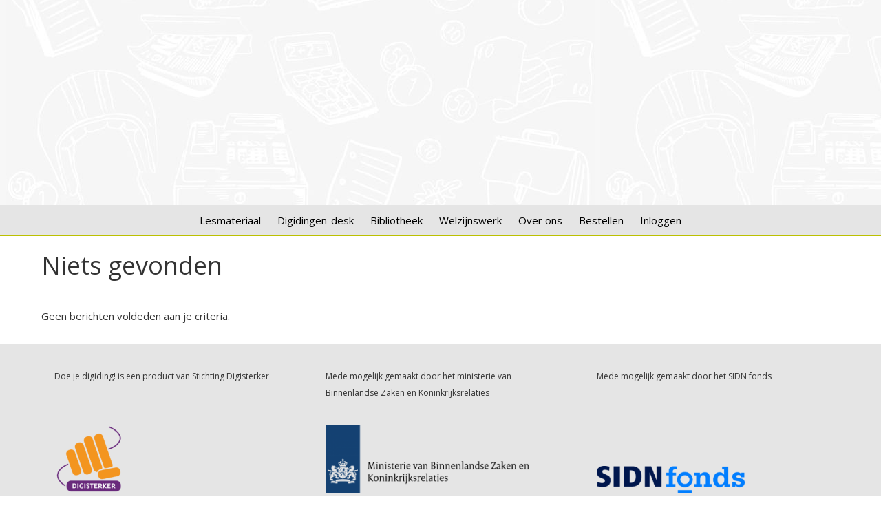

--- FILE ---
content_type: text/html; charset=UTF-8
request_url: https://doejedigiding.nl/ld-scholen/cibap-mbo/
body_size: 15207
content:



<!DOCTYPE html>
<html lang="nl-NL" prefix="og: https://ogp.me/ns#">

<head><style>img.lazy{min-height:1px}</style><link href="https://doejedigiding.nl/wp-content/plugins/w3-total-cache/pub/js/lazyload.min.js" as="script">

  <link rel="preconnect" href="https://fonts.googleapis.com">
  <link rel="preconnect" href="https://fonts.gstatic.com" crossorigin>
  <link href="https://fonts.googleapis.com/css2?family=Open+Sans:wght@300;400;600;700;800&display=swap"
    rel="stylesheet">

  <meta name="viewport" content="width=device-width, initial-scale=1">
  <meta charset="UTF-8">
  <link rel="profile" href="http://gmpg.org/xfn/11">
  <link rel="stylesheet" href="https://use.fontawesome.com/releases/v5.0.13/css/all.css"
    integrity="sha384-DNOHZ68U8hZfKXOrtjWvjxusGo9WQnrNx2sqG0tfsghAvtVlRW3tvkXWZh58N9jp" crossorigin="anonymous">
    <!-- Global site tag (gtag.js) - Google Analytics -->
  <script async src="https://www.googletagmanager.com/gtag/js?id=UA-177378699-1"></script>
  <script>
    window.dataLayer = window.dataLayer || [];

    function gtag() {
      dataLayer.push(arguments);
    }
    gtag('js', new Date());

    gtag('config', 'UA-177378699-1');
  </script>
  
<!-- Search Engine Optimization door Rank Math - https://rankmath.com/ -->
<title>Cibap mbo - Doe je digiding!</title>
<meta name="robots" content="follow, noindex"/>
<meta property="og:locale" content="nl_NL" />
<meta property="og:type" content="article" />
<meta property="og:title" content="Cibap mbo - Doe je digiding!" />
<meta property="og:url" content="https://doejedigiding.nl/ld-scholen/cibap-mbo/" />
<meta property="og:site_name" content="Doe je digiding!" />
<meta name="twitter:card" content="summary_large_image" />
<meta name="twitter:title" content="Cibap mbo - Doe je digiding!" />
<script type="application/ld+json" class="rank-math-schema">{"@context":"https://schema.org","@graph":[{"@type":"Person","@id":"https://doejedigiding.nl/#person","name":"Doe je digiding!"},{"@type":"WebSite","@id":"https://doejedigiding.nl/#website","url":"https://doejedigiding.nl","name":"Doe je digiding!","publisher":{"@id":"https://doejedigiding.nl/#person"},"inLanguage":"nl-NL"},{"@type":"CollectionPage","@id":"https://doejedigiding.nl/ld-scholen/cibap-mbo/#webpage","url":"https://doejedigiding.nl/ld-scholen/cibap-mbo/","name":"Cibap mbo - Doe je digiding!","isPartOf":{"@id":"https://doejedigiding.nl/#website"},"inLanguage":"nl-NL"}]}</script>
<!-- /Rank Math WordPress SEO plugin -->

<link rel="alternate" type="application/rss+xml" title="Doe je digiding! &raquo; feed" href="https://doejedigiding.nl/feed/" />
<link rel="alternate" type="application/rss+xml" title="Doe je digiding! &raquo; reacties feed" href="https://doejedigiding.nl/comments/feed/" />
<link rel="alternate" type="application/rss+xml" title="Doe je digiding! &raquo; Cibap mbo School feed" href="https://doejedigiding.nl/ld-scholen/cibap-mbo/feed/" />
<style id='wp-img-auto-sizes-contain-inline-css' type='text/css'>
img:is([sizes=auto i],[sizes^="auto," i]){contain-intrinsic-size:3000px 1500px}
/*# sourceURL=wp-img-auto-sizes-contain-inline-css */
</style>
<link rel='stylesheet' id='sdm-styles-css' href='https://doejedigiding.nl/wp-content/plugins/simple-download-monitor/css/sdm_wp_styles.css?ver=6.9' type='text/css' media='all' />
<style id='wp-emoji-styles-inline-css' type='text/css'>

	img.wp-smiley, img.emoji {
		display: inline !important;
		border: none !important;
		box-shadow: none !important;
		height: 1em !important;
		width: 1em !important;
		margin: 0 0.07em !important;
		vertical-align: -0.1em !important;
		background: none !important;
		padding: 0 !important;
	}
/*# sourceURL=wp-emoji-styles-inline-css */
</style>
<style id='wp-block-library-inline-css' type='text/css'>
:root{--wp-block-synced-color:#7a00df;--wp-block-synced-color--rgb:122,0,223;--wp-bound-block-color:var(--wp-block-synced-color);--wp-editor-canvas-background:#ddd;--wp-admin-theme-color:#007cba;--wp-admin-theme-color--rgb:0,124,186;--wp-admin-theme-color-darker-10:#006ba1;--wp-admin-theme-color-darker-10--rgb:0,107,160.5;--wp-admin-theme-color-darker-20:#005a87;--wp-admin-theme-color-darker-20--rgb:0,90,135;--wp-admin-border-width-focus:2px}@media (min-resolution:192dpi){:root{--wp-admin-border-width-focus:1.5px}}.wp-element-button{cursor:pointer}:root .has-very-light-gray-background-color{background-color:#eee}:root .has-very-dark-gray-background-color{background-color:#313131}:root .has-very-light-gray-color{color:#eee}:root .has-very-dark-gray-color{color:#313131}:root .has-vivid-green-cyan-to-vivid-cyan-blue-gradient-background{background:linear-gradient(135deg,#00d084,#0693e3)}:root .has-purple-crush-gradient-background{background:linear-gradient(135deg,#34e2e4,#4721fb 50%,#ab1dfe)}:root .has-hazy-dawn-gradient-background{background:linear-gradient(135deg,#faaca8,#dad0ec)}:root .has-subdued-olive-gradient-background{background:linear-gradient(135deg,#fafae1,#67a671)}:root .has-atomic-cream-gradient-background{background:linear-gradient(135deg,#fdd79a,#004a59)}:root .has-nightshade-gradient-background{background:linear-gradient(135deg,#330968,#31cdcf)}:root .has-midnight-gradient-background{background:linear-gradient(135deg,#020381,#2874fc)}:root{--wp--preset--font-size--normal:16px;--wp--preset--font-size--huge:42px}.has-regular-font-size{font-size:1em}.has-larger-font-size{font-size:2.625em}.has-normal-font-size{font-size:var(--wp--preset--font-size--normal)}.has-huge-font-size{font-size:var(--wp--preset--font-size--huge)}.has-text-align-center{text-align:center}.has-text-align-left{text-align:left}.has-text-align-right{text-align:right}.has-fit-text{white-space:nowrap!important}#end-resizable-editor-section{display:none}.aligncenter{clear:both}.items-justified-left{justify-content:flex-start}.items-justified-center{justify-content:center}.items-justified-right{justify-content:flex-end}.items-justified-space-between{justify-content:space-between}.screen-reader-text{border:0;clip-path:inset(50%);height:1px;margin:-1px;overflow:hidden;padding:0;position:absolute;width:1px;word-wrap:normal!important}.screen-reader-text:focus{background-color:#ddd;clip-path:none;color:#444;display:block;font-size:1em;height:auto;left:5px;line-height:normal;padding:15px 23px 14px;text-decoration:none;top:5px;width:auto;z-index:100000}html :where(.has-border-color){border-style:solid}html :where([style*=border-top-color]){border-top-style:solid}html :where([style*=border-right-color]){border-right-style:solid}html :where([style*=border-bottom-color]){border-bottom-style:solid}html :where([style*=border-left-color]){border-left-style:solid}html :where([style*=border-width]){border-style:solid}html :where([style*=border-top-width]){border-top-style:solid}html :where([style*=border-right-width]){border-right-style:solid}html :where([style*=border-bottom-width]){border-bottom-style:solid}html :where([style*=border-left-width]){border-left-style:solid}html :where(img[class*=wp-image-]){height:auto;max-width:100%}:where(figure){margin:0 0 1em}html :where(.is-position-sticky){--wp-admin--admin-bar--position-offset:var(--wp-admin--admin-bar--height,0px)}@media screen and (max-width:600px){html :where(.is-position-sticky){--wp-admin--admin-bar--position-offset:0px}}

/*# sourceURL=wp-block-library-inline-css */
</style><style id='global-styles-inline-css' type='text/css'>
:root{--wp--preset--aspect-ratio--square: 1;--wp--preset--aspect-ratio--4-3: 4/3;--wp--preset--aspect-ratio--3-4: 3/4;--wp--preset--aspect-ratio--3-2: 3/2;--wp--preset--aspect-ratio--2-3: 2/3;--wp--preset--aspect-ratio--16-9: 16/9;--wp--preset--aspect-ratio--9-16: 9/16;--wp--preset--color--black: #000000;--wp--preset--color--cyan-bluish-gray: #abb8c3;--wp--preset--color--white: #ffffff;--wp--preset--color--pale-pink: #f78da7;--wp--preset--color--vivid-red: #cf2e2e;--wp--preset--color--luminous-vivid-orange: #ff6900;--wp--preset--color--luminous-vivid-amber: #fcb900;--wp--preset--color--light-green-cyan: #7bdcb5;--wp--preset--color--vivid-green-cyan: #00d084;--wp--preset--color--pale-cyan-blue: #8ed1fc;--wp--preset--color--vivid-cyan-blue: #0693e3;--wp--preset--color--vivid-purple: #9b51e0;--wp--preset--gradient--vivid-cyan-blue-to-vivid-purple: linear-gradient(135deg,rgb(6,147,227) 0%,rgb(155,81,224) 100%);--wp--preset--gradient--light-green-cyan-to-vivid-green-cyan: linear-gradient(135deg,rgb(122,220,180) 0%,rgb(0,208,130) 100%);--wp--preset--gradient--luminous-vivid-amber-to-luminous-vivid-orange: linear-gradient(135deg,rgb(252,185,0) 0%,rgb(255,105,0) 100%);--wp--preset--gradient--luminous-vivid-orange-to-vivid-red: linear-gradient(135deg,rgb(255,105,0) 0%,rgb(207,46,46) 100%);--wp--preset--gradient--very-light-gray-to-cyan-bluish-gray: linear-gradient(135deg,rgb(238,238,238) 0%,rgb(169,184,195) 100%);--wp--preset--gradient--cool-to-warm-spectrum: linear-gradient(135deg,rgb(74,234,220) 0%,rgb(151,120,209) 20%,rgb(207,42,186) 40%,rgb(238,44,130) 60%,rgb(251,105,98) 80%,rgb(254,248,76) 100%);--wp--preset--gradient--blush-light-purple: linear-gradient(135deg,rgb(255,206,236) 0%,rgb(152,150,240) 100%);--wp--preset--gradient--blush-bordeaux: linear-gradient(135deg,rgb(254,205,165) 0%,rgb(254,45,45) 50%,rgb(107,0,62) 100%);--wp--preset--gradient--luminous-dusk: linear-gradient(135deg,rgb(255,203,112) 0%,rgb(199,81,192) 50%,rgb(65,88,208) 100%);--wp--preset--gradient--pale-ocean: linear-gradient(135deg,rgb(255,245,203) 0%,rgb(182,227,212) 50%,rgb(51,167,181) 100%);--wp--preset--gradient--electric-grass: linear-gradient(135deg,rgb(202,248,128) 0%,rgb(113,206,126) 100%);--wp--preset--gradient--midnight: linear-gradient(135deg,rgb(2,3,129) 0%,rgb(40,116,252) 100%);--wp--preset--font-size--small: 13px;--wp--preset--font-size--medium: 20px;--wp--preset--font-size--large: 36px;--wp--preset--font-size--x-large: 42px;--wp--preset--spacing--20: 0.44rem;--wp--preset--spacing--30: 0.67rem;--wp--preset--spacing--40: 1rem;--wp--preset--spacing--50: 1.5rem;--wp--preset--spacing--60: 2.25rem;--wp--preset--spacing--70: 3.38rem;--wp--preset--spacing--80: 5.06rem;--wp--preset--shadow--natural: 6px 6px 9px rgba(0, 0, 0, 0.2);--wp--preset--shadow--deep: 12px 12px 50px rgba(0, 0, 0, 0.4);--wp--preset--shadow--sharp: 6px 6px 0px rgba(0, 0, 0, 0.2);--wp--preset--shadow--outlined: 6px 6px 0px -3px rgb(255, 255, 255), 6px 6px rgb(0, 0, 0);--wp--preset--shadow--crisp: 6px 6px 0px rgb(0, 0, 0);}:where(.is-layout-flex){gap: 0.5em;}:where(.is-layout-grid){gap: 0.5em;}body .is-layout-flex{display: flex;}.is-layout-flex{flex-wrap: wrap;align-items: center;}.is-layout-flex > :is(*, div){margin: 0;}body .is-layout-grid{display: grid;}.is-layout-grid > :is(*, div){margin: 0;}:where(.wp-block-columns.is-layout-flex){gap: 2em;}:where(.wp-block-columns.is-layout-grid){gap: 2em;}:where(.wp-block-post-template.is-layout-flex){gap: 1.25em;}:where(.wp-block-post-template.is-layout-grid){gap: 1.25em;}.has-black-color{color: var(--wp--preset--color--black) !important;}.has-cyan-bluish-gray-color{color: var(--wp--preset--color--cyan-bluish-gray) !important;}.has-white-color{color: var(--wp--preset--color--white) !important;}.has-pale-pink-color{color: var(--wp--preset--color--pale-pink) !important;}.has-vivid-red-color{color: var(--wp--preset--color--vivid-red) !important;}.has-luminous-vivid-orange-color{color: var(--wp--preset--color--luminous-vivid-orange) !important;}.has-luminous-vivid-amber-color{color: var(--wp--preset--color--luminous-vivid-amber) !important;}.has-light-green-cyan-color{color: var(--wp--preset--color--light-green-cyan) !important;}.has-vivid-green-cyan-color{color: var(--wp--preset--color--vivid-green-cyan) !important;}.has-pale-cyan-blue-color{color: var(--wp--preset--color--pale-cyan-blue) !important;}.has-vivid-cyan-blue-color{color: var(--wp--preset--color--vivid-cyan-blue) !important;}.has-vivid-purple-color{color: var(--wp--preset--color--vivid-purple) !important;}.has-black-background-color{background-color: var(--wp--preset--color--black) !important;}.has-cyan-bluish-gray-background-color{background-color: var(--wp--preset--color--cyan-bluish-gray) !important;}.has-white-background-color{background-color: var(--wp--preset--color--white) !important;}.has-pale-pink-background-color{background-color: var(--wp--preset--color--pale-pink) !important;}.has-vivid-red-background-color{background-color: var(--wp--preset--color--vivid-red) !important;}.has-luminous-vivid-orange-background-color{background-color: var(--wp--preset--color--luminous-vivid-orange) !important;}.has-luminous-vivid-amber-background-color{background-color: var(--wp--preset--color--luminous-vivid-amber) !important;}.has-light-green-cyan-background-color{background-color: var(--wp--preset--color--light-green-cyan) !important;}.has-vivid-green-cyan-background-color{background-color: var(--wp--preset--color--vivid-green-cyan) !important;}.has-pale-cyan-blue-background-color{background-color: var(--wp--preset--color--pale-cyan-blue) !important;}.has-vivid-cyan-blue-background-color{background-color: var(--wp--preset--color--vivid-cyan-blue) !important;}.has-vivid-purple-background-color{background-color: var(--wp--preset--color--vivid-purple) !important;}.has-black-border-color{border-color: var(--wp--preset--color--black) !important;}.has-cyan-bluish-gray-border-color{border-color: var(--wp--preset--color--cyan-bluish-gray) !important;}.has-white-border-color{border-color: var(--wp--preset--color--white) !important;}.has-pale-pink-border-color{border-color: var(--wp--preset--color--pale-pink) !important;}.has-vivid-red-border-color{border-color: var(--wp--preset--color--vivid-red) !important;}.has-luminous-vivid-orange-border-color{border-color: var(--wp--preset--color--luminous-vivid-orange) !important;}.has-luminous-vivid-amber-border-color{border-color: var(--wp--preset--color--luminous-vivid-amber) !important;}.has-light-green-cyan-border-color{border-color: var(--wp--preset--color--light-green-cyan) !important;}.has-vivid-green-cyan-border-color{border-color: var(--wp--preset--color--vivid-green-cyan) !important;}.has-pale-cyan-blue-border-color{border-color: var(--wp--preset--color--pale-cyan-blue) !important;}.has-vivid-cyan-blue-border-color{border-color: var(--wp--preset--color--vivid-cyan-blue) !important;}.has-vivid-purple-border-color{border-color: var(--wp--preset--color--vivid-purple) !important;}.has-vivid-cyan-blue-to-vivid-purple-gradient-background{background: var(--wp--preset--gradient--vivid-cyan-blue-to-vivid-purple) !important;}.has-light-green-cyan-to-vivid-green-cyan-gradient-background{background: var(--wp--preset--gradient--light-green-cyan-to-vivid-green-cyan) !important;}.has-luminous-vivid-amber-to-luminous-vivid-orange-gradient-background{background: var(--wp--preset--gradient--luminous-vivid-amber-to-luminous-vivid-orange) !important;}.has-luminous-vivid-orange-to-vivid-red-gradient-background{background: var(--wp--preset--gradient--luminous-vivid-orange-to-vivid-red) !important;}.has-very-light-gray-to-cyan-bluish-gray-gradient-background{background: var(--wp--preset--gradient--very-light-gray-to-cyan-bluish-gray) !important;}.has-cool-to-warm-spectrum-gradient-background{background: var(--wp--preset--gradient--cool-to-warm-spectrum) !important;}.has-blush-light-purple-gradient-background{background: var(--wp--preset--gradient--blush-light-purple) !important;}.has-blush-bordeaux-gradient-background{background: var(--wp--preset--gradient--blush-bordeaux) !important;}.has-luminous-dusk-gradient-background{background: var(--wp--preset--gradient--luminous-dusk) !important;}.has-pale-ocean-gradient-background{background: var(--wp--preset--gradient--pale-ocean) !important;}.has-electric-grass-gradient-background{background: var(--wp--preset--gradient--electric-grass) !important;}.has-midnight-gradient-background{background: var(--wp--preset--gradient--midnight) !important;}.has-small-font-size{font-size: var(--wp--preset--font-size--small) !important;}.has-medium-font-size{font-size: var(--wp--preset--font-size--medium) !important;}.has-large-font-size{font-size: var(--wp--preset--font-size--large) !important;}.has-x-large-font-size{font-size: var(--wp--preset--font-size--x-large) !important;}
/*# sourceURL=global-styles-inline-css */
</style>

<style id='classic-theme-styles-inline-css' type='text/css'>
/*! This file is auto-generated */
.wp-block-button__link{color:#fff;background-color:#32373c;border-radius:9999px;box-shadow:none;text-decoration:none;padding:calc(.667em + 2px) calc(1.333em + 2px);font-size:1.125em}.wp-block-file__button{background:#32373c;color:#fff;text-decoration:none}
/*# sourceURL=/wp-includes/css/classic-themes.min.css */
</style>
<link rel='stylesheet' id='ultp-gutenberg-blocks-css' href='https://doejedigiding.nl/wp-content/plugins/uncanny-toolkit-pro/src/blocks/dist/index.css?ver=4.4' type='text/css' media='all' />
<link rel='stylesheet' id='uncannyowl-learndash-toolkit-free-css' href='https://doejedigiding.nl/wp-content/plugins/uncanny-learndash-toolkit/src/assets/frontend/dist/bundle.min.css?ver=3.8.0.2' type='text/css' media='all' />
<link rel='stylesheet' id='ultp-frontend-css' href='https://doejedigiding.nl/wp-content/plugins/uncanny-toolkit-pro/src/assets/dist/frontend/bundle.min.css?ver=4.4' type='text/css' media='all' />
<link rel='stylesheet' id='widgetopts-styles-css' href='https://doejedigiding.nl/wp-content/plugins/widget-options/assets/css/widget-options.css?ver=4.1.3' type='text/css' media='all' />
<link rel='stylesheet' id='learndash_quiz_front_css-css' href='//doejedigiding.nl/wp-content/plugins/sfwd-lms/themes/legacy/templates/learndash_quiz_front.min.css?ver=4.25.6' type='text/css' media='all' />
<link rel='stylesheet' id='learndash_style-css' href='//doejedigiding.nl/wp-content/plugins/sfwd-lms/assets/css/style.min.css?ver=4.25.6' type='text/css' media='all' />
<link rel='stylesheet' id='dashicons-css' href='https://doejedigiding.nl/wp-includes/css/dashicons.min.css?ver=6.9' type='text/css' media='all' />
<link rel='stylesheet' id='learndash-css' href='//doejedigiding.nl/wp-content/plugins/sfwd-lms/src/assets/dist/css/styles.css?ver=4.25.6' type='text/css' media='all' />
<link rel='stylesheet' id='sfwd_front_css-css' href='//doejedigiding.nl/wp-content/plugins/sfwd-lms/assets/css/front.min.css?ver=4.25.6' type='text/css' media='all' />
<link rel='stylesheet' id='jquery-dropdown-css-css' href='//doejedigiding.nl/wp-content/plugins/sfwd-lms/assets/css/jquery.dropdown.min.css?ver=4.25.6' type='text/css' media='all' />
<link rel='stylesheet' id='learndash_pager_css-css' href='//doejedigiding.nl/wp-content/plugins/sfwd-lms/themes/legacy/templates/learndash_pager.min.css?ver=4.25.6' type='text/css' media='all' />
<link rel='stylesheet' id='learndash_template_style_css-css' href='//doejedigiding.nl/wp-content/plugins/sfwd-lms/themes/legacy/templates/learndash_template_style.min.css?ver=4.25.6' type='text/css' media='all' />
<link rel='stylesheet' id='learndash_lesson_video-css' href='//doejedigiding.nl/wp-content/plugins/sfwd-lms/themes/legacy/templates/learndash_lesson_video.min.css?ver=4.25.6' type='text/css' media='all' />
<link rel='stylesheet' id='learndash-admin-bar-css' href='https://doejedigiding.nl/wp-content/plugins/sfwd-lms/src/assets/dist/css/admin-bar/styles.css?ver=4.25.6' type='text/css' media='all' />
<link rel='stylesheet' id='learndash-course-grid-skin-grid-css' href='https://doejedigiding.nl/wp-content/plugins/sfwd-lms/includes/course-grid/templates/skins/grid/style.css?ver=4.25.6' type='text/css' media='all' />
<link rel='stylesheet' id='learndash-course-grid-pagination-css' href='https://doejedigiding.nl/wp-content/plugins/sfwd-lms/includes/course-grid/templates/pagination/style.css?ver=4.25.6' type='text/css' media='all' />
<link rel='stylesheet' id='learndash-course-grid-filter-css' href='https://doejedigiding.nl/wp-content/plugins/sfwd-lms/includes/course-grid/templates/filter/style.css?ver=4.25.6' type='text/css' media='all' />
<link rel='stylesheet' id='learndash-course-grid-card-grid-1-css' href='https://doejedigiding.nl/wp-content/plugins/sfwd-lms/includes/course-grid/templates/cards/grid-1/style.css?ver=4.25.6' type='text/css' media='all' />
<link rel='stylesheet' id='h5p-plugin-styles-css' href='https://doejedigiding.nl/wp-content/plugins/h5p/h5p-php-library/styles/h5p.css?ver=1.16.2' type='text/css' media='all' />
<link rel='stylesheet' id='if-menu-site-css-css' href='https://doejedigiding.nl/wp-content/plugins/if-menu/assets/if-menu-site.css?ver=6.9' type='text/css' media='all' />
<link rel='stylesheet' id='bluegray-style-css' href='https://doejedigiding.nl/wp-content/themes/bluegray-child/style.css?ver=6.9' type='text/css' media='all' />
<script type="text/javascript" src="https://doejedigiding.nl/wp-includes/js/jquery/jquery.min.js?ver=3.7.1" id="jquery-core-js"></script>
<script type="text/javascript" src="https://doejedigiding.nl/wp-includes/js/jquery/jquery-migrate.min.js?ver=3.4.1" id="jquery-migrate-js"></script>
<script type="text/javascript" src="https://doejedigiding.nl/wp-content/plugins/anything-popup/anything-popup.js?ver=6.9" id="anything-popup-js-js"></script>
<script type="text/javascript" id="sdm-scripts-js-extra">
/* <![CDATA[ */
var sdm_ajax_script = {"ajaxurl":"https://doejedigiding.nl/wp-admin/admin-ajax.php"};
//# sourceURL=sdm-scripts-js-extra
/* ]]> */
</script>
<script type="text/javascript" src="https://doejedigiding.nl/wp-content/plugins/simple-download-monitor/js/sdm_wp_scripts.js?ver=6.9" id="sdm-scripts-js"></script>
<script type="text/javascript" id="uncannyowl-learndash-toolkit-free-js-extra">
/* <![CDATA[ */
var UncannyToolkit = {"ajax":{"url":"https://doejedigiding.nl/wp-admin/admin-ajax.php","nonce":"44427ebd2d"},"integrity":{"shouldPreventConcurrentLogin":false},"i18n":{"dismiss":"Dismiss","preventConcurrentLogin":"Your account has exceeded maximum concurrent login number.","error":{"generic":"Something went wrong. Please, try again"}},"modals":[]};
//# sourceURL=uncannyowl-learndash-toolkit-free-js-extra
/* ]]> */
</script>
<script type="text/javascript" src="https://doejedigiding.nl/wp-content/plugins/uncanny-learndash-toolkit/src/assets/frontend/dist/bundle.min.js?ver=3.8.0.2" id="uncannyowl-learndash-toolkit-free-js"></script>
<script type="text/javascript" id="ultp-frontend-js-extra">
/* <![CDATA[ */
var UncannyToolkitPro = {"restURL":"https://doejedigiding.nl/wp-json/uo_toolkit/v1/","nonce":"d1de2a8b42"};
//# sourceURL=ultp-frontend-js-extra
/* ]]> */
</script>
<script type="text/javascript" src="https://doejedigiding.nl/wp-content/plugins/uncanny-toolkit-pro/src/assets/dist/frontend/bundle.min.js?ver=4.4" id="ultp-frontend-js"></script>
<script type="text/javascript" src="https://doejedigiding.nl/wp-content/plugins/wonderplugin-lightbox/engine/wonderpluginlightbox.js?ver=11.3.1PRO" id="wonderplugin-lightbox-script-js"></script>
<script type="text/javascript" src="https://doejedigiding.nl/wp-content/themes/bluegray/js/nav.js?ver=6.9" id="bluegray-nav-js"></script>
<link rel="https://api.w.org/" href="https://doejedigiding.nl/wp-json/" /><link rel="EditURI" type="application/rsd+xml" title="RSD" href="https://doejedigiding.nl/xmlrpc.php?rsd" />
<meta name="generator" content="WordPress 6.9" />
		<style type="text/css">
			#learndash_next_prev_link a,
input.wpProQuiz_button,
input.wpProQuiz_button2,
#sfwd-mark-complete input.button,
#sfwd-mark-complete input[type="submit"],
#learndash_mark_complete_button {
	background: #efefef;
	padding: 15px 25px;
	text-decoration: none;
	color: #000;
	border: 0px;
}

#learndash_next_prev_link a:hover,
input.wpProQuiz_button:hover,
input.wpProQuiz_button2:hover,
#sfwd-mark-complete input.button:hover,
#sfwd-mark-complete input[type="submit"]:hover,
#learndash_mark_complete_button:hover {
	opacity: 0.8;
}

div.learndash {
	padding-bottom: 15px;
}

#learndash_uploaded_assignments + br + u {
	display: block;
	margin-bottom: 15px;
}

.learndash .notcompleted, #learndash_profile .notcompleted,
.list_arrow.collapse.lesson_completed,
.lesson_incomplete.list_arrow.expand,
.learndash_navigation_lesson_topics_list .topic-completed span,
.learndash_navigation_lesson_topics_list .topic-notcompleted span,
.learndash_nevigation_lesson_topics_list .topic-completed span,
.learndash_nevigation_lesson_topics_list .topic-notcompleted span,
.lesson_incomplete.list_arrow.collapse,
.list_arrow.expand.lesson_completed {
	background: none;
}

.learndash_profile_quizzes .passed_icon,
.list_arrow {
	background: transparent !important;
}

small.notavailable_message {
	padding-left: 15px;
	margin: 0 0 10px 0;
	font-size: 12px;
	display: block;
}

.notavailable {
	position: relative;
}

#lessons_list .notavailable::before,
#courses_list .notavailable::before,
#topics_list .notavailable::before,
#quiz_list .notavailable::before {
	position: absolute;
	right: 0;
	content: '\f073';
	font-family: FontAwesome;
	font-size: 32px;
	margin: 10px 4px 15px 20px;
}

.lds-enhanced-meta {
	display: block;
	font-size: 12px;
	margin-top: 5px;
	opacity: 0.7;
	font-weight: normal;
}

.lds-enhanced-meta b {
	display: inline-block;
	padding-right: 10px;
	font-weight: normal;
}
.topic_item .lds-enhanced-meta b {
	padding-right: 5px;
}

b.lds-enhanced-short-description {
	font-weight: normal;
	display: block;
	font-style: italic;
	font-size: 14px;
	line-height: 1.65em;
}

.topic_item  .lds-enhanced-short-description {
	font-size: 12px;
}

/**
 * New Course Listing
 */

#course_list .list_arrow {
	vertical-align: top;
	padding-top: 25px;
}

#learndash_profile .course_progress {
	margin-left: 10px !important;
}

#learndash_profile .learndash-course-status a {
	line-height: 1em;
	position: relative;
}

#learndash_profile .learndash-course-status a::before {
	font-size: 22px !important;
	top: 22px !important;
	position: relative;
	float: right;
	text-indent: 0;
}

#learndash_lesson_topics_list.ldvc-enhanced-list__topic span a span {
	font-size: 16px;
}

/**
 * New Widgets
 */

.widget_ldcourseprogress .lds-course-progress {
	margin: 0 15px;
}

/**
 * Good sameritan
 *
 */

.widget-title {
	margin-top: 0 !important;
}

.learndash_profile_heading,
#learndash_lessons {
	margin-top: 15px;
}

#learndash_next_prev_link {
	margin-top: 40px;
}

#learndash_profile,
#learndash_course_status,
#learndash_course_materials,
#learndash_course_content {
	margin: 30px 0;
}

#learndash_course_materials {
    padding: 20px;
    background: rgba(0,0,0,.25);
}

#course_navigation .learndash_topic_widget_list > ul {
	margin-top: 10px;
}

#course_navigation ul li:last-child {
	border-bottom: 0 !important;
}

a.completed,
a.completed:hover,
a.notcompleted,
a.notcompleted:hover {
	text-decoration: none;
	box-shadow: none;
	border: 0;
}

#learndash_lesson_topics_list ul {
	margin-left: 0;
	padding-left: 0;
}


#lessons_list .topic-completed span,
#lessons_list .topic-notcompleted span {
    font-size: 16px;
}
/*
 *
 * Modern Style for LearnDash
 * v 1.0
 *
 */


 /*
  * Course Content List
  * Background: #2f4050 Primary Color: #a7b1c2
  */

#lesson_heading,
#quiz_heading,
#learndash_lessons #lesson_heading,
#learndash_profile .learndash_profile_heading,
#learndash_quizzes #quiz_heading,
#learndash_lesson_topics_list div > strong,
table.notes-listing th,
#learndash_enhanced_course_header {
    border-radius: 0px;
    padding: 20px;
    background-color: #2f4050;
	color: #a7b1c2;
	border-bottom: 0px;
	text-transform: uppercase;
	font-weight: bold;
}

.widget_ldcourseprogress,
.widget_sfwd-lessons-widget,
.widget_ldcoursenavigation,
.widget_ldcourseprogress,
.widget_sfwd-lessons-widget,
.widget_ldcoursenavigation,
.widget_ldcourseprogress,
.widget_sfwd-lessons-widget,
.widget_ldcoursenavigatio,
.widget_sfwd-certificates-widget,
.widget_ldcourseinfo,
.widget_sfwd-courses-widget,
.widget_sfwd-certificates-widget {
    padding-top: 0;
}

#lesson_heading span,
#quiz_heading span,
#learndash_enhanced_course_header h2 {
    color: #a7b1c2;
    text-transform: uppercase;
    font-weight: bold;
    font-size: 14px;
    letter-spacing: 1px;
}

#learndash_lessons .right,
#learndash_profile .learndash_profile_heading .ld_profile_status,
#learndash_quizzes .right {
    width: auto;
}

#course_list > div h4,
#learndash_lesson_topics_list ul > li > span.topic_item,
#lessons_list > div h4, #quiz_list > div h4 {
    padding: 20px 0;
}

b.lds-enhanced-meta {
    border-top: 1px solid rgba(0,0,0,.1);
    padding-top: 10px;
    margin-top: 15px;
    padding-left: 5px;
}

.topic_item b.lds-enhanced-meta {
    border-top: 0;
    margin-top: 0;
    padding-top: 0;
}

.lds-enhanced-short-description {
    margin: 5px 0 10px 0;
    font-size: 12px;
}

#learndash_lessons > div > div::after,
#learndash_quizzes > div > div::after {
    content: '';
    clear: both;
    display: block;
}

#learndash_lessons, #learndash_quizzes, #learndash_profile, #learndash_lesson_topics_list > div {
    border: 0px;
}

#learndash_course_content .expand_collapse {
    top: -20px;
    font-size: 14px;
    color: #999;
}

#learndash_course_content .expand_collapse a:first-child {
    padding-right: 5px;
}

#learndash_course_content .expand_collapse a:last-child {
    padding-left: 5px;
}

/*
 * Sub content list
 *
 */

#learndash_course_content .learndash_topic_dots {
	margin: 10px 75px 20px 20px;
}

#learndash_course_content .learndash_topic_dots ul > li:nth-of-type(2n+1) {
	background: #fff;
	border-bottom: 1px solid #ddd;
}

#learndash_course_content .learndash_topic_dots ul > li {
	background: #fff;
	border-bottom: 1px solid #ddd;
	margin-right: 20px;
}

#learndash_course_content .learndash_topic_dots ul > li:hover {
	background: #fff;
	opacity: 0.7;
}

.learndash .learndash_topic_dots.type-list a > span {
	width: 100%;
}

.learndash_topic_dots ul .topic-completed span, .learndash_topic_dots ul .topic-notcompleted span {
	padding-left: 5px;
}

.learndash .topic-completed span {
    background: none;
}

.learndash .topic-completed span:before {
	color: #1ab394;
}

.learndash .topic-notcompleted span {
	background: none;
}

#learndash_course_content .learndash_topic_dots ul > li:last-child {
	border-bottom: 0px;
}

#lessons_list > div,
#quiz_list > div {
    background: #efeff1;
}

#lessons_list > div:nth-child(odd),
#quiz_list > div:nth-child(odd) {
    background: #f6f6f7;
}

#learndash_lessons h4 > a:hover,
#learndash_quizzes  h4 > a:hover,
#learndash_lesson_topics_list ul > li > span.topic_item:hover {
	background-color: transparent;
	opacity: 0.8;
}

#lessons_list > div h4, #course_list > div h4, #quiz_list > div h4, #learndash_lesson_topics_list ul > li > span.topic_item,
#lessons_list > div > div, #course_list > div > div, #quiz_list > div > div, .single-sfwd-lessons #learndash_lesson_topics_list ul > li > span.sn, .singular-sfwd-lessons #learndash_lesson_topics_list ul > li > span.sn {
    border: 0px;
}

#learndash_lessons, #learndash_quizzes, .expand_collapse, .notavailable_message, #learndash_lesson_topics_list div > strong, #learndash_lesson_topics_list div ul > li .sn, .learndash_profile_heading, #learndash_profile a, #learndash_profile div {
    font-size: 14px;
}

small.notavailable_message {
    padding-left: 25px;
}

#lessons_list div.list-count,
#quiz_list div.list-count {
    font-weight: 100;
    font-size: 12px;
    font-weight: bold;
    padding-left: 15px;
    display: none;
}

#lessons_list div.list-count::after,
#quiz_list div.list-count::after {

}

#lessons_list h4 a,
#quiz_list h4 a {
    font-size: 16px;
	line-height: 1.5em;
    color: #2f4050;
}

#learndash_course_content_title {
    margin-bottom: 15px;
}

.widget_sfwd-lessons-widget h4 {
    font-size: 14px;
}

/* Widgets */

.widget_ldcourseprogress .widget-title,
.widget_sfwd-lessons-widget .widget-title,
.widget_ldcoursenavigation .widget-title,
.widget_sfwd-certificates-widget .widget-title,
.widget_ldcourseinfo .widget-title,
.widget_sfwd-courses-widget .widget-title {
    border-radius: 0px;
    padding: 15px 20px;
    background-color: #2f4050;
    font-weight: bold;
    letter-spacing: 1px;
    color: #a7b1c2;
    border: 0px;
}

.widget_ldcourseprogress,
.widget_sfwd-lessons-widget,
.widget_ldcoursenavigation {
    background-color: #f5f5f6;
    border: 0px;
    box-shadow: none;
    padding-bottom: 10px;
    border-radius: 0px !important
}

.widget_sfwd-lessons-widget ul {
	margin: 0 0 0 20px;
}

/*
 * Course Navigation Widget
 *
 */

.learndash_navigation_lesson_topics_list .topic_item span,
.learndash_nevigation_lesson_topics_list .topic_item span {
	padding-left: 0px;
}

.learndash_navigation_lesson_topics_list .topic-completed:before,
.learndash_nevigation_lesson_topics_list .topic-completed:before {
	color: #1ab394;
}

.widget_wpachievements_achievements_widget .widget-title {
    font-weight: bold;
    text-transform: uppercase;
    color: #2f4050;
}

/* Progress Bar */

dd.course_progress {
}

dd.course_progress div.course_progress_blue {
    background-color: #1ab394;
    box-shadow: none !important;
    border-radius: 0px !important;
    height: 25px !important;
}

.course_progress {
    border-radius: 0px !important;
    background: #fff;
    box-shadow: none !important;
    margin-top: 15px !important;
    height: 25px !important;
	border: 0px !important;
}

.learndash a.completed:after,
#learndash_profile a.completed:after {
	color: #1ab394;
}

#leardash_profile a.topic-notcompleted:after
.learndash a.topic-notcompleted:after {
	color: #2f4050;
}

#course_list > div h4,
#learndash_lesson_topics_list ul > li > span.topic_item,
#lessons_list > div h4, #quiz_list > div h4 {
    width: 100%;
}

#lessons_list > div h4 > a, #course_list > div h4 > a, #quiz_list > div h4 > a {
	padding: 10px 75px 10px 20px !important;
}

.learndash a.completed::before,
#learndash_profile a.completed::before,
.learndash a.notcompleted::before,
#learndash_profile a.notcompleted::before  {
    right: 35px !important;
    font-size: 34px !important;
}

.learndash .notcompleted,
#learndash_profile .notcompleted,
.learndash .completed,
#learndash_profile .completed {
	background-image: none;
}

/* Progress Dots */

.learndash_topic_dots.type-dots {
    display: block;
    margin: 0 0 40px 0;
    padding: 0 0 15px 0;
    border-bottom: 1px solid rgba(0,0,0,.1);
}

.learndash_topic_dots.type-dots .topic-completed span,
.learndash_topic_dots.type-dots .topic-notcompleted span {
    padding-left: 5px;
}

.learndash_topic_dots.type-dots .topic-completed span::before,
.learndash_topic_dots.type-dots .topic-notcompleted span::before {
    margin: 0 !important;
}

/* Buttons */

.wpProQuiz_button,
.wpProQuiz_button:hover,
#uploadfile_btn {
	border: 0px;
	border-radius: 0px;
	background: #23c6c8;
	color: #fff;
	cursor: pointer;
	font-weight: bold;
	text-transform: uppercase;
	box-shadow: none;
	font-size: 14px;
	padding: 5px 15px;
}

.wpProQuiz_button:hover {
	opacity: 0.8;
}

/* Pro Quiz */

input.wpProQuiz_button2,
input.wpProQuiz_button {
	border: 0px !important;
	border-radius: 0px !important;
	background: #454545;
	color: #fff;
	font-weight: bold;
	text-transform: uppercase;
	box-shadow: none;
	font-size: 14px;
	padding: 5px 15px;
	box-shadow: none !important;
}

.wpProQuiz_button2:hover,
.wpProQuiz_button:hover {
	background: #666 !important;
	border: 0px !important;
	border-radius: 0px !important;
	box-shadow: none !important;
}

.wpProQuiz_time_limit {
	font-size: 12px;
	color: #666;
}

.wpProQuiz_time_limit .wpProQuiz_progress {
	background: #23c6c8;
}

.wpProQuiz_reviewLegend {
	padding-bottom: 30px;
	font-size: 12px;
}

.wpProQuiz_reviewLegend li {
	font-size: 12px;
	padding-right: 20px;
}

.wpProQuiz_listItem {
	position: relative;
	margin-top: 30px;
}

.wpProQuiz_reviewColor {
	border-radius: 100%;
}

.wpProQuiz_question_page {
	font-size: 14px;
	color: #444;
	border-bottom: 1px solid #efefef;
}

.wpProQuiz_question {
	padding: 30px 0;
}

/*
 * Buttons
 *
 */

.btn-join, #btn-join, a#quiz_continue_link {
	background: #23c6c8;
}

#learndash_mark_complete_button {
	background: #1ab394;
}

/*
 * Profile
 *
 *
 */

#learndash_profile .profile_info {
	background: #f9f9f9;
}

#learndash_profile .profile_info .profile_avatar img {
	border-radius: 100%;
	border: 5px solid #fff;
	display: block;
}

#learndash_profile #course_list > div {
	background: #f9f9f9;
}

#learndash_profile #course_list > div div.list_arrow,
#learndash_profile #course_list > div h4 {
	border-bottom: 1px solid #ddd;
}


#learndash_profile #course_list > div:last-child div.list_arrow,
#learndash_profile #course_list > div:last-child h4 {
	border-bottom: 0px;
}

#learndash_profile #course_list .flip {
	margin: 20px;
	background: #fff;
}

#learndash_profile #course_list .flip:after {
    content: "";
    display: table;
    clear: both;
}

#learndash_profile #course_list .learndash_profile_quiz_heading {
	padding: 5px 20px;
	background: #fff;
}

#learndash_profile #course_list .learndash_profile_quiz_heading > div {
	padding: 5px 15px;
	font-weight: bold;
	border-top: 1px solid #ddd;
}

#learndash_profile #course_list .list_arrow {
    vertical-align: top;
    padding-top: 46px;
}

#learndash_profile a.completed::before,
#learndash_profile a.notcompleted::before {
    right: 10px !important;
}



/* =============== */
/* = Upload Form = */
/* =============== */

/**
 *
 * Buttons
 */

#learndash_mark_complete_button {
    padding: 15px 25px !important;
}
#learndash_mark_complete_button::after {
    font-family: 'FontAwesome';
    display: block;
    content: '\f00c';
    content: 'snakes';
}

		/* CUSTOM BORDER RADIUS */

		.wpProQuiz_button,
		.wpProQuiz_button:hover,
		#uploadfile_btn,
		input.wpProQuiz_button2,
		input.wpProQuiz_button,
		input.wpProQuiz_button2:hover,
		input.wpProQuiz_button:hover,
		.btn-join,
		#btn-join,
		a#quiz_continue_link,
		#learndash_mark_complete_button,
		#learndash_next_prev_link a,
		p.wpProQuiz_certificate a,
		#lds-shortcode .lds-button,
		#lds-shortcode input[type="submit"],
		#lds-shortcode .btn,
		#lds-shortcode .btn-primary {
			border-radius: 20px !important;
		}


	/* ICON STYLE IS modern */
/* Icon Resets */

.learndash_navigation_lesson_topics_list .list_arrow.collapse,
.learndash_nevigation_lesson_topics_list .list_arrow.collapse,
.learndash .notcompleted,
#learndash_profile .notcompleted,
.list_arrow.expand.lesson_completed,
.learndash_nevigation_lesson_topics_list .topic-completed span,
.lesson_incomplete.list_arrow.expand,
.learndash_nevigation_lesson_topics_list .topic-notcompleted span,
.learndash .completed,
#learndash_profile .completed,
.learndash .topic-notcompleted span,
#learndash_profile .list_arrow,
#learndash_profile .list_arrow.collapse {
    background-image: none;
}

.list_arrow,
#learndash_profile .list_arrow {
	-moz-osx-font-smoothing: grayscale;
	-webkit-font-smoothing: antialiased;
	font-style: normal;
	font-variant: normal;
	text-rendering: auto;
	line-height: 1;
    font-family: 'Font Awesome 5 Free' !important;
}

#lessons_list .notavailable::before,
#courses_list .notavailable::before,
#topics_list .notavailable::before,
#quiz_list .notavailable::before {
    font-family: 'Font Awesome 5 Free' !important;
    right: 35px !important;
}

.list_arrow.expand.lesson_completed:before {
	content: "\f0ab";
	font-family: 'Font Awesome 5 Free' !important;
}


.learndash_navigation_lesson_topics_list .topic_item a:before,
.learndash_nevigation_lesson_topics_list .topic_item a:before {
	content: "\f058";
	font-family: 'Font Awesome 5 Free' !important;
	font-size: 12px;
	position: absolute;
	left: 0;
	top: 4px;
}

.lesson_incomplete.list_arrow.expand:before {
	content: "\f0ab";
	font-family: 'Font Awesome 5 Free' !important;
	font-size: 18px;
	display: inline-block;
}

.learndash .completed,
.learndash .notcompleted {
    position: relative;
    padding-right: 55px !important;
}

.learndash .topic-completed span::before,
.learndash .topic-notcompleted span::before,
.learndash a.completed::before,
#learndash_profile a.completed::before,
.learndash .notcompleted::before,
#learndash_profile .notcompleted::before {
	content: "\f058";
	font-family: 'Font Awesome 5 Free' !important;
	position: absolute;
    right: 0;
    top: 0px;
	font-size: 24px;
	display: inline-block;
    font-weight: normal;
}

.learndash_profile_quizzes .passed_icon,
.learndash_profile_quizzes .failed_icon {
    content: "\f058";
	font-family: 'Font Awesome 5 Free' !important;
	font-size: 42px;
	display: inline-block;
	opacity: 1;
    font-weight: normal;
}

/* LIST ARROWS */

.list_arrow.collapse,
.list_arrow.expand {
	position: relative;
	padding-left: 20px;
}

.list_arrow.expand:before,
#learndash_profile .list_arrow.expand::before {
  left: 0;
  content: '\f0ab';
  font-family: 'Font Awesome 5 Free' !important;
  font-size: 22px;
  display:inline-block !important;
  font-weight: 900;
}

.list_arrow.collapse::before,
#learndash_profile .list_arrow.collapse::before {
  	content: '\f0a9';
    font-family: "Font Awesome 5 Free" !important;
    font-size: 22px;
    display:inline-block !important;
    font-weight: 900;
}

#leardash_profile .topic-notcompleted span:before,
.learndash .topic-notcompleted span:before {
	content: "\f058";
	font-family: 'Font Awesome 5 Free' !important;
	float: right;
	font-size: 24px;
	display: inline-block;
	margin-left: 10px;
	margin-right: 20px;
    font-weight: normal;
}

.learndash_navigation_lesson_topics_list > div > div.list_arrow::before {
    font-size: 14px;
}

.widget_ldcoursenavigation ul span.topic_item a {
    padding-left: 15px;
}
/* RESET ALL ICON BACKGROUNDS */

.learndash_navigation_lesson_topics_list .list_arrow.collapse,
.learndash_nevigation_lesson_topics_list .list_arrow.collapse,
.learndash .notcompleted,
#learndash_profile .notcompleted,
.list_arrow.expand.lesson_completed,
.learndash_navigation_lesson_topics_list .topic-completed span,
.learndash_nevigation_lesson_topics_list .topic-completed span,
.lesson_incomplete.list_arrow.expand,
.learndash_navigation_lesson_topics_list .topic-notcompleted span,
.learndash_nevigation_lesson_topics_list .topic-notcompleted span,
.learndash .completed,
#learndash_profile .completed,
.learndash .topic-notcompleted span,
#learndash_profile .list_arrow,
#learndash_profile .list_arrow.collapse,
.list_arrow,
.list_arrow.expand.lesson_completed,
.list_arrow.collapse.lesson_completed,
.learndash .topic-completed span,
.notavailable {
    background-image: none !important;
    background: none !important;
}

.learndash .notcompleted::after,
#learndash_profile .notcompleted::after,
.learndash .completed::after,
#learndash_profile .completed::after {
    display: none;
}

/** Defaults **/

.list_arrow,
#learndash_profile .list_arrow {
	-moz-osx-font-smoothing: grayscale;
	-webkit-font-smoothing: antialiased;
	font-style: normal;
	font-variant: normal;
	text-rendering: auto;
	line-height: 1;
    font-family: 'Font Awesome 5 Free' !important;
}


.learndash_navigation_lesson_topics_list .topic_item a,
.learndash_nevigation_lesson_topics_list .topic_item a {
	position: relative;
	padding-left: 10px;
	display: block;
}

.learndash_navigation_lesson_topics_list .topic_item a:before,
.learndash_nevigation_lesson_topics_list .topic_item a:before {
	font-size: 12px;
	position: absolute;
	left: 0;
	top: 4px;
}

.lesson_incomplete.list_arrow.expand:before {
	font-size: 18px;
	display: inline-block;
}

.learndash .completed,
.learndash .notcompleted {
    position: relative;
    padding-right: 55px !important;
}

.learndash .notcompleted::before,
#learndash_profile .notcompleted::before,
.learndash a.completed::before,
#learndash_profile a.completed::before {
	position: absolute;
    right: 0;
    top: 10px;
	font-size: 32px;
	display: inline-block;
}

#learndash_profile .notcompleted::before,
#learndash_profile .completed::before {
    right: 30px;
}

.learndash_profile_quizzes .passed_icon,
.learndash_profile_quizzes .failed_icon {
	font-size: 42px;
	display: inline-block;
	opacity: 1;
}

/* LIST ARROWS */

.list_arrow.collapse,
.list_arrow.expand {
	position: relative;
	padding-left: 20px;
}

.list_arrow.expand:before,
#learndash_profile .list_arrow.expand::before {
  left: 0;
  font-size: 22px;
  display:inline-block !important;
  font-weight: 900;
}

.list_arrow.collapse::before,
#learndash_profile .list_arrow.collapse::before {
    font-size: 22px;
    display:inline-block !important;
    font-weight: 900;
}

.learndash .topic-completed span,
.learndash .topic-notcompleted span {
    position: relative;
}

.learndash .topic-completed span::before,
#leardash_profile .topic-notcompleted span::before,
.learndash .topic-notcompleted span::before {
	float: right;
	font-size: 24px;
	display: inline-block;
	margin-left: 10px;
	margin-right: 20px;
}

.learndash_navigation_lesson_topics_list > div > div.list_arrow::before {
    font-size: 14px;
}

.widget_ldcoursenavigation ul span.topic_item a {
    padding-left: 15px;
}


.learndash_topic_dots.type-dots b {
    float: left;
}
.learndash_topic_dots.type-dots .topic-completed,
.learndash_topic_dots.type-dots .topic-notcompleted {
    font-size: 14px;
}
.learndash_topic_dots.type-dots .topic-completed span::before,
.learndash_topic_dots.type-dots .topic-notcompleted span::before {
    position: static;
    font-size: 20px;
    margin: 0;
    padding: 0;
}

	/*
	 * Global Styling for all styles
	 *
	 *
	 */

	 .widget_ldcourseprogress ul,
	 .widget_sfwd-lessons-widget ul,
	 .widget_ldcoursenavigation ul,
	 .widget_ldcourseinfo ul,
	 .widget_sfwd-certificates-widget ul,
	 .widget_sfwd-courses-widget ul {
	 	list-style: none;
		margin: 0;
		padding: 0 15px;
	 }

	 #ld_course_info,
	 #course_navigation {
	 	padding: 0 15px 15px;
	 }

	 .widget_ldcourseprogress *,
	  .widget_sfwd-lessons-widget *,
	  .widget_ldcoursenavigation *,
	  .widget_ldcourseinfo *,
	  .widget_sfwd-certificates-widget *,
	  .widget_sfwd-courses-widget * {
		font-size: defaultpx;
	 }

	 .widget_ldcourseprogress .widget-title,
 	.widget_sfwd-lessons-widget .widget-title,
 	.widget_ldcoursenavigation .widget-title,
 	.widget_ldcourseinfo .widget-title,
 	.widget_sfwd-certificates-widget .widget-title,
 	.widget_sfwd-courses-widget .widget-title {
		font-size: defaultpx !important;
	}

	/*
	 * Table Heading Backgrounds
	 *
	 */

	#lesson_heading,
	#quiz_heading,
	#learndash_lessons #lesson_heading,
	#learndash_profile .learndash_profile_heading,
	#learndash_quizzes #quiz_heading,
	#learndash_lesson_topics_list div > strong,
	table.notes-listing th,
	#learndash_enhanced_course_header {
		background-color:#1a73d9 !important;
	}

	/*
	 * Heading Text
	 *
	 */

	#lds-shortcode .lds-course-item-icon i.fa,
	#lds-shortcode .course-item-icon a,
	#lds-shortcode .lds-entry-title a,
	#lesson_heading span,
	#quiz_heading span,
	#learndash_lesson_topics_list div > strong,
	.learndash_profile_heading span,
	.learndash_profile_heading,
	table.notes-listing th,
	#learndash_enhanced_course_header h2,
	#learndash_enhanced_course_header li {
		color: #000000 !important ;
	}

	/*
     * Custom LearnDash element widgets
	 */

	#learndash_course_materials {
		background-color:#1a73d9 !important;
	}

	#lds-shortcode .m-lds-grid-title,
	#lds-shortcode .m-lds-grid-title a,
	#lds-shortcode .m-lds-toggle,
	#lds-shortcode .m-lds-topic-item a,
	#learndash_course_materials h1,
 	#learndash_course_materials h2,
 	#learndash_course_materials h3,
 	#learndash_course_materials h4,
 	#learndash_course_materials h5,
 	#learndash_course_materials li,
 	#learndash_course_materials td,
 	#learndash_course_materials p {
 	    position: relative;
 	    z-index: 5;
		color: #000000 !important;
 	}

	/*
	 * Table Cells
	 *
	 */
	#learndash_profile .profile_info,
	#lessons_list > div,
	#quiz_list > div,
	#learndash_profile .course_progress,
	#learndash_profile #course_list > div,
	#learndash_lesson_topics_list ul > li,
	#learndash_profile .profile_info a,
	#learndash_profile #course_list a,
	#learndash_profile #course_list a span,
	#learndash_lessons a {
	    background-color: #f5f5f5;
		color: #000000	}

	#lessons_list > div:nth-child(odd),
	#quiz_list > div:nth-child(odd),
	#learndash_lesson_topics_list ul > li.nth-of-type-odd
	{
	    background: #f5f5f5;
		color: #000000	}

	#learndash_lesson_topics_list a,
	#lds-shortcode .lds-expanded-course-lesson-list li a,
	#lessons_list h4 a,
	#quiz_list h4 a {
	    color: #000000 !important;
	}

	#learndash_lesson_topics_list a span {
		color: #000000 !important;
	}

	/*
	 * Buttons
	 *
	 */

	/* Complete Button */

	#sfwd-mark-complete input.button,
	#sfwd-mark-complete input[type="submit"],
	#learndash_mark_complete_button,
	p.wpProQuiz_certificate a,
	p.wpProQuiz_certificate a.btn-blue,
	a#quiz_continue_link,
	#learndash_course_certificate a.btn-blue {
		background-color: #1a73d9 !important;
		color: #ffffff !important;
	}

	/* Standard Button */

	#lds-shortcode .lds-button,
	.btn-join,
	#btn-join,
	.wpProQuiz_button,
	#uploadfile_btn,
	#learndash_next_prev_link a {
		background-color: #1a73d9 !important;
		color: #ffffff !important;
	}


	/*
	 * Visual Elements
	 *
	 */

	.course_progress {
		max-width: 90%;
		margin-left: auto !important;
		margin-right: auto !important;
		display: block;
	}

	.lds-progress-bar span,
	dd.course_progress div.course_progress_blue {
		background-color: #1a73d9 !important;
	}


	/*
	 * Links
	 *
	 */

	.widget_ldcourseprogress a,
	.widget_sfwd-lessons-widget a,
	.widget_ldcoursenavigation a,
	.widget_ldcourseinfo a,
	.widget_sfwd-certificates-widget a,
	.widget_sfwd-courses-widget a {
		color: #000000 !important;
	}




	/*
	 * Widgets
	 *
	 */

	.widget_ldcourseprogress,
	#sfwd-certificates-widget-2,
	#sfwd-courses-widget-2,
	#ldcourseinfo-2,
	.widget_sfwd-lessons-widget,
	.widget_ldcoursenavigation,
	.widget_ldcourseinfo,
	.widget_sfwd-certificates-widget,
	.widget_sfwd-courses-widget,
	#lds-shortcode .lds-dialog {
		background-color: #f5f5f5 !important;
		color: #000000 !important;
	}

	#lds-shortcode .lds-dialog input[type="submit"],
	#lds-shortcode .lds-dialog .btn {
		background-color: #1a73d9;
		color: #ffffff	}

	#learndash_course_content .learndash_topic_dots ul > li:nth-of-type(2n+1) {
		background: #ffffff;
	}

	#learndash_course_content .learndash_topic_dots ul > li {
		background: #ffffff;
	}

	#learndash_course_content .learndash_topic_dots ul > li a span {
		color: #000000 !important;
	}

	#learndash_course_content .learndash_topic_dots ul > li:hover {
		background: #ffffff	}

	#learndash_course_content .learndash_topic_dots ul > li:nth-of-type(2n+1) {
		background: #ffffff;
	}

	.widget_ldcourseprogress .widget-title,
	.widget_sfwd-lessons-widget .widget-title,
	.widget_ldcoursenavigation .widget-title,
	.widget_ldcourseinfo .widget-title,
	.widget_sfwd-certificates-widget .widget-title,
	.widget_sfwd-courses-widget .widget-title,
	#lds-shortcode .lds-dialog hgroup.lds-dialog-title {
		background-color: #bbc001 !important;
					font-size: defaultpx;
			}

	#lds-shortcode .lds-dialog hgroup.lds-dialog-title h2 {
				color: #000000 !important;
					font-size: defaultpx !important;
			}

			.widget_ldcourseprogress,
		.widget_ldcourseprogress li,
		.widget_ldcourseprogress p,
		.widget_sfwd-lessons-widget,
		.widget_sfwd-lessons-widget li,
		.widget_sfwd-lessons-widget p,
		.widget_ldcoursenavigation,
		.widget_ldcoursenavigation li,
		.widget_ldcoursenavigation p,
		.widget_ldcourseinfo,
		.widget_ldcourseinfo li,
		.widget_ldcourseinfo p,
		.widget_sfwd-certificates-widget,
		.widget_sfwd-certificates-widget li,
		.widget_sfwd-certificates-widget p,
		.widget_sfwd-courses-widget,
		.widget_sfwd-courses-widget li,
		.widget_sfwd-courses-widget p {
			font-size: defaultpx;
		}
	
	.widget_ldcourseprogress .widget-title,
	.widget_sfwd-lessons-widget .widget-title,
	.widget_ldcoursenavigation .widget-title,
	.widget_ldcourseinfo .widget-title,
	.widget_sfwd-certificates-widget .widget-title,
	.widget_sfwd-courses-widget .widget-title {
		color: #000000 !important;
	}

	#course_navigation a,
	.widget_sfwd-lessons-widget ul li a {
		color: #000000 !important;
	}

	#lds-shortcode .lds-expanded-course-item .lds-expanded-course-lesson-list ul li a.lds-content-status-completed span.lds-ec-icon {
		background: #bbc001;
	}
	.lds-status-completed,
	a.completed::before,
	.learndash_profile_quizzes .passed_icon:before,
	.learndash .completed:after,
	#learndash_profile .completed:after,
	.learndash .topic-completed span:after,
	.learndash_navigation_lesson_topics_list .list_arrow.collapse.lesson_completed:before,
	.learndash_nevigation_lesson_topics_list .list_arrow.collapse.lesson_completed:before,
	.learndash a.completed::after, #learndash_profile a.completed:after,
	#learndash_profile .list_arrow.collapse:before,
	#learndash_profile .list_arrow.expand:before,
	.learndash .topic-completed span::before,
	.learndash_profile_quizzes .passed_icon
	 {
		color: #bbc001	}

	.list_arrow.expand.lesson_completed:before,
	.learndash_navigation_lesson_topics_list .topic-completed:before,
	.learndash_nevigation_lesson_topics_list .topic-completed:before,
	.list_arrow.expand.lesson_completed:before {
		color: #bbc001	}

	/**
	 * Incomplete icons
	 */

	 #lds-shortcode .lds-expanded-course-item .lds-expanded-course-lesson-list ul li a.lds-content-status-notcompleted span.lds-ec-icon {
 		background: #000000;
 	}

	.lds-status-notcompleted,
	.learndash .notcompleted:after,
	#learndash_profile .notcompleted:after,
	#leardash_profile .topic-notcompleted span:before,
	.learndash .topic-notcompleted span:before,
	.learndash .notcompleted:before,
	#learndash_profile .notcompleted:before,
	#leardash_profile .topic-notcompleted span:before,
	.learndash .topic-notcompleted span:before,
	.learndash_navigation_lesson_topics_list .topic-notcompleted:before,
	.learndash_nevigation_lesson_topics_list .topic-notcompleted:before,
	.learndash_profile_quizzes .failed_icon,
	.learndash .topic-notcompleted span:after {
		color: #000000;
	}

	.learndash_navigation_lesson_topics_list .list_arrow.collapse:before,
	.learndash_nevigation_lesson_topics_list .list_arrow.collapse:before,
	.lesson_incomplete.list_arrow.expand::before
	{
		color: #000000	}

	#learndash_profile .profile_info .profile_avatar img {
		border-color: #1a73d9	}

	
	
	
	
	
	
	div .postmetadata
{ 

display: none;

}
			</style>
	<style type="text/css" id="custom-background-css">
body.custom-background { background-color: #ffffff; }
</style>
	<link rel="icon" href="https://doejedigiding.nl/wp-content/uploads/2018/03/Doe-je-digiding_klein-150x150.png" sizes="32x32" />
<link rel="icon" href="https://doejedigiding.nl/wp-content/uploads/2018/03/Doe-je-digiding_klein.png" sizes="192x192" />
<link rel="apple-touch-icon" href="https://doejedigiding.nl/wp-content/uploads/2018/03/Doe-je-digiding_klein.png" />
<meta name="msapplication-TileImage" content="https://doejedigiding.nl/wp-content/uploads/2018/03/Doe-je-digiding_klein.png" />
		<style type="text/css" id="wp-custom-css">
			#lesson_heading,
	#quiz_heading,
	#learndash_lessons #lesson_heading,
	#learndash_profile .learndash_profile_heading,
	#learndash_quizzes #quiz_heading,
	#learndash_lesson_topics_list div > strong,
	table.notes-listing th,
	#learndash_enhanced_course_header {
		background-color:#BBC001 !important;
	}

.logo img {
max-height: 180px;
max-width: 300px;
padding-top: 70px;
padding-bottom: 15px;
}

.single .post-metadata,
.single .post-meta{
	display: none;
}

.orderpage nf-fields-wrap {
	grid-template-columns: repeat(6, 1fr);
}

.orderpage .w-50-cont {
	grid-column: span 3;
}

.orderpage .w-50-cont:nth-child(n+6) {
	grid-column: span 2;
}

.orderpage nf-field {
	grid-column: span 6;
}

@media (max-width: 768px) {
	.orderpage .w-50-cont {
		grid-column: 1/-1 !important;
	}
}		</style>
		  <style>
    #lesson_heading,
    #quiz_heading,
    #learndash_lessons #lesson_heading,
    #learndash_profile .learndash_profile_heading,
    #learndash_quizzes #quiz_heading,
    #learndash_lesson_topics_list div>strong,
    table.notes-listing th,
    #learndash_enhanced_course_header {
      background-color: #BBC001 !important;
    }
  </style>
<link rel='stylesheet' id='fontawesome-css' href='https://doejedigiding.nl/wp-content/plugins/ld-visual-customizer/legacy//assets/css/fontawesome5/all.css?ver=2.3.17' type='text/css' media='all' />
<link rel='stylesheet' id='fontawesome-shim-css' href='https://doejedigiding.nl/wp-content/plugins/ld-visual-customizer/legacy//assets/css/fontawesome5/v4-shims.min.css?ver=2.3.17' type='text/css' media='all' />
</head>


<body class="archive tax-ld-scholen term-cibap-mbo term-146 custom-background wp-theme-bluegray wp-child-theme-bluegray-child not-logged-in sp-easy-accordion-enabled">


  
  <div id="container">
    <div id="headerwrapper">
      <div id="header-first">
        <div class="vmbo">
          <img class="lazy" src="data:image/svg+xml,%3Csvg%20xmlns='http://www.w3.org/2000/svg'%20viewBox='0%200%201%201'%3E%3C/svg%3E" data-src="https://doejedigiding.nl/wp-content/uploads/2018/05/VMBO.png">
        </div>
                <div class="logo">
                      <a href='https://doejedigiding.nl/'
              title='Doe je digiding!' rel='home'>
              <img class="lazy" src="data:image/svg+xml,%3Csvg%20xmlns='http://www.w3.org/2000/svg'%20viewBox='0%200%201%201'%3E%3C/svg%3E" data-src="https://doejedigiding.nl/wp-content/uploads/2020/12/Logo-met-payoff.png"
                alt='Doe je digiding!'></a>
                  </div>
      </div>
    </div>

    <div id="header-second" class="">
              <div class="nav-head"><ul id="menu-side-menu" class="menu"><li id="menu-item-20637" class="menu-item menu-item-type-custom menu-item-object-custom menu-item-has-children menu-item-20637"><a href="#">Lesmateriaal</a>
<ul class="sub-menu">
	<li id="menu-item-16177" class="menu-item menu-item-type-post_type menu-item-object-page menu-item-16177"><a href="https://doejedigiding.nl/praktijkonderwijs/">Praktijkonderwijs</a></li>
	<li id="menu-item-10248" class="menu-item menu-item-type-post_type menu-item-object-page menu-item-10248"><a href="https://doejedigiding.nl/vmbo-mbo/">Vmbo/mbo</a></li>
	<li id="menu-item-19749" class="menu-item menu-item-type-post_type menu-item-object-page menu-item-19749"><a href="https://doejedigiding.nl/havo-vwo/">Havo/vwo</a></li>
</ul>
</li>
<li id="menu-item-15123" class="menu-item menu-item-type-post_type menu-item-object-page menu-item-15123"><a href="https://doejedigiding.nl/digidingen-desk/">Digidingen-desk</a></li>
<li id="menu-item-10249" class="menu-item menu-item-type-post_type menu-item-object-page menu-item-10249"><a href="https://doejedigiding.nl/voor-bibliotheken/">Bibliotheek</a></li>
<li id="menu-item-21218" class="menu-item menu-item-type-post_type menu-item-object-page menu-item-21218"><a href="https://doejedigiding.nl/voor-welzijnswerk/">Welzijnswerk</a></li>
<li id="menu-item-20594" class="menu-item menu-item-type-post_type menu-item-object-page menu-item-has-children menu-item-20594"><a href="https://doejedigiding.nl/over/">Over ons</a>
<ul class="sub-menu">
	<li id="menu-item-20646" class="menu-item menu-item-type-post_type menu-item-object-page menu-item-20646"><a href="https://doejedigiding.nl/contactformulier/">Contact</a></li>
</ul>
</li>
<li id="menu-item-7003" class="menu-item menu-item-type-post_type menu-item-object-page menu-item-7003"><a href="https://doejedigiding.nl/bestellen/">Bestellen</a></li>
<li id="menu-item-6215" class="menu-item menu-item-type-custom menu-item-object-custom menu-item-6215"><a href="https://doejedigiding.nl/login">Inloggen</a></li>
</ul></div>      
          </div>

    <div id="main-content">
            <div class="wrapper">
        <div id="content" role="main">
			
<h1 class="page-title">Niets gevonden</h1>
<p>Geen berichten voldeden aan je criteria.</p>

	</div>

	<div id="sidebar" role="complementary">
			</div>

</div>
</div><!-- #main-content -->

<div class="footer-widgets">
  	  <div class="footer-widgets__inner" id="footer-widgets">
		<div class="footer-left footer__widget">
		  <div id="text-35" class="widget widget_text">			<div class="textwidget"><p>Doe je digiding! is een product van <a href="https://www.digisterker.nl/" target="_blank" rel="noopener">Stichting Digisterker</a></p>
<p><a href="http://www.digisterker.nl" target="_blank" rel="noopener"><img loading="lazy" decoding="async" class="no-lazy alignnone wp-image-16134" src="https://doejedigiding.nl/wp-content/uploads/2022/09/Digisterker_logo_klein-150x150-1.png" alt="" width="124" height="124" /></a></p>
</div>
		</div>		</div>

		<div class="footer-middle footer__widget">
		  <div id="text-34" class="widget widget_text">			<div class="textwidget"><p>Mede mogelijk gemaakt door het <a href="https://www.rijksoverheid.nl/ministeries/ministerie-van-binnenlandse-zaken-en-koninkrijksrelaties" target="_blank" rel="noopener">ministerie van Binnenlandse Zaken en Koninkrijksrelaties</a></p>
<p><a href="https://www.rijksoverheid.nl/ministeries/ministerie-van-binnenlandse-zaken-en-koninkrijksrelaties" target="_blank" rel="noopener"><img loading="lazy" decoding="async" class="no-lazy alignnone size-full wp-image-16133" src="https://doejedigiding.nl/wp-content/uploads/2022/09/logo_min_bzk.png" alt="" width="300" height="95" /></a></p>
</div>
		</div>		</div>

		<div class="footer-right footer__widget">
		  <div id="text-33" class="widget widget_text">			<div class="textwidget"><p>Mede mogelijk gemaakt door het <a href="https://www.sidnfonds.nl/" target="_blank" rel="noopener">SIDN fonds</a></p>
<p><a href="http://www.sidnfonds.nl" target="_blank" rel="noopener"><img loading="lazy" decoding="async" id="sidnlogolink" class="no-lazy alignnone wp-image-16132" src="https://doejedigiding.nl/wp-content/uploads/2022/09/SIDNfonds_woordmerk-300x56.png" alt="" width="198" height="40" /></a></p>
</div>
		</div>		</div>
	  </div>
	  </div>


<div id="footer">
	<div class="site-info">
		&copy; 2026 Stichting Digisterker &nbsp;&nbsp;|&nbsp;&nbsp; <a href="/privacyverklaring">Privacyverklaring</a>&nbsp;&nbsp;|&nbsp; <a href="/disclaimer">Disclaimer</a>&nbsp;&nbsp;|&nbsp;
		<a class="link-icon" href="https://twitter.com/digi_jongeren" title="Twitter" target="_BLANK">
			<img class="lazy" src="data:image/svg+xml,%3Csvg%20xmlns='http://www.w3.org/2000/svg'%20viewBox='0%200%201%201'%3E%3C/svg%3E" data-src="https://doejedigiding.nl/wp-content/uploads/2020/12/twitter-brands.svg" alt="twitter">
		</a>
		<a class="link-icon link-icon-in" href="https://www.linkedin.com/showcase/36141695" title="LinkedIn" target="_BLANK">
			<img class="lazy" src="data:image/svg+xml,%3Csvg%20xmlns='http://www.w3.org/2000/svg'%20viewBox='0%200%201%201'%3E%3C/svg%3E" data-src="https://doejedigiding.nl/wp-content/uploads/2020/12/linkedin-brands.svg" alt="linkedin">
		</a>
	</div>
	
</div>
</div><!-- #container -->

<script type="speculationrules">
{"prefetch":[{"source":"document","where":{"and":[{"href_matches":"/*"},{"not":{"href_matches":["/wp-*.php","/wp-admin/*","/wp-content/uploads/*","/wp-content/*","/wp-content/plugins/*","/wp-content/themes/bluegray-child/*","/wp-content/themes/bluegray/*","/*\\?(.+)"]}},{"not":{"selector_matches":"a[rel~=\"nofollow\"]"}},{"not":{"selector_matches":".no-prefetch, .no-prefetch a"}}]},"eagerness":"conservative"}]}
</script>
<div id="wonderpluginlightbox_options" data-skinsfoldername="skins/default/"  data-jsfolder="https://doejedigiding.nl/wp-content/plugins/wonderplugin-lightbox/engine/" data-autoslide="false" data-showall="false" data-slideinterval="5000" data-showtimer="true" data-timerposition="bottom" data-timerheight="2" data-timercolor="#dc572e" data-timeropacity="1" data-navarrowspos="inside" data-closepos="outside" data-enteranimation="" data-exitanimation="" data-showplaybutton="false" data-alwaysshownavarrows="false" data-bordersize="8" data-showtitleprefix="false" data-responsive="true" data-fullscreenmode="false" data-fullscreentextoutside="true" data-closeonoverlay="true" data-videohidecontrols="false" data-mutevideo="false" data-nativehtml5controls="false" data-enableclick="false" data-enablespacekey="false" data-initvimeo="true" data-inityoutube="true" data-titlestyle="bottom" data-imagepercentage="75" data-enabletouchswipe="true" data-supportdynamiccontent="false" data-autoplay="true" data-html5player="true" data-overlaybgcolor="#000" data-overlayopacity="0.8" data-defaultvideovolume="1" data-bgcolor="#FFF" data-borderradius="0" data-thumbwidth="96" data-thumbheight="72" data-thumbtopmargin="12" data-thumbbottommargin="12" data-barheight="64" data-showtitle="true" data-titleprefix="%NUM / %TOTAL" data-titlebottomcss="color:#333; font-size:14px; font-family:Armata,sans-serif,Arial; overflow:hidden; text-align:left;" data-showdescription="true" data-descriptionbottomcss="color:#333; font-size:12px; font-family:Arial,Helvetica,sans-serif; overflow:hidden; text-align:left; margin:4px 0px 0px; padding: 0px;" data-titleinsidecss="color:#fff; font-size:16px; font-family:Arial,Helvetica,sans-serif; overflow:hidden; text-align:left;" data-descriptioninsidecss="color:#fff; font-size:12px; font-family:Arial,Helvetica,sans-serif; overflow:hidden; text-align:left; margin:4px 0px 0px; padding: 0px;" data-titleoutsidecss="color:#fff; font-size:18px; font-family:Arial,Helvetica,sans-serif; overflow:hidden; text-align:center; margin: 8px;" data-descriptionoutsidecss="color:#fff; font-size:14px; font-family:Arial,Helvetica,sans-serif; overflow:hidden; text-align:center; margin:8px; padding: 0px;" data-videobgcolor="#000" data-html5videoposter="" data-responsivebarheight="false" data-smallscreenheight="415" data-barheightonsmallheight="64" data-notkeepratioonsmallheight="false" data-showsocial="false" data-socialposition="position:absolute;top:100%;right:0;" data-socialpositionsmallscreen="position:absolute;top:100%;right:0;left:0;" data-socialdirection="horizontal" data-socialbuttonsize="32" data-socialbuttonfontsize="18" data-socialrotateeffect="true" data-showemail="false" data-showfacebook="true" data-showtwitter="true" data-showpinterest="true" data-showdownload="false" data-showcopylink="false" data-showlinkedin="false" data-showcopymedialink="false" data-bordertopmargin="48" data-shownavigation="true" data-navbgcolor="rgba(0,0,0,0.2)" data-shownavcontrol="true" data-hidenavdefault="false" data-hidenavigationonmobile="false" data-hidenavigationonipad="false" data-ga4account="" data-googleanalyticsaccount="" data-videoplaystyle="circled" data-videoiconbg="#333" data-videoiconcolor="#fff" data-videoicondisabledcolor="#aaa" data-videobarbuffercolor="#444" data-videobaractivecolor="#fcc500" data-videobarcolor="#666" data-videoplaysize="64" data-videoplayfontsize="32" data-videoplayradius="32" data-videoplayopacity="0.8" data-videoplaytimeout="1500" data-videocontroltimeout="3000" data-videohidetotaltimewidth="320" data-videohidecurrtimewidth="240" data-videohidecontrolbar="false" data-videohideplaybutton="false" style="display:none;"></div><script>window.WonderLightboxOptions = {skinsfoldername:"skins/default/",jsfolder:"https://doejedigiding.nl/wp-content/plugins/wonderplugin-lightbox/engine/"};</script><script type="text/javascript" src="https://doejedigiding.nl/wp-content/plugins/sfwd-lms/includes/course-grid/templates/skins/grid/script.js?ver=4.25.6" id="learndash-course-grid-skin-grid-js"></script>
<script type="text/javascript" id="learndash-js-extra">
/* <![CDATA[ */
var LearnDash_Course_Grid = {"ajaxurl":"https://doejedigiding.nl/wp-admin/admin-ajax.php","nonce":{"load_posts":"a2ac0240b5"}};
//# sourceURL=learndash-js-extra
/* ]]> */
</script>
<script type="text/javascript" src="https://doejedigiding.nl/wp-content/plugins/sfwd-lms/includes/course-grid/assets/js/script.js?ver=4.25.6" id="learndash-js"></script>
<script type="text/javascript" src="https://doejedigiding.nl/wp-content/themes/bluegray-child/nf-forms.js?ver=6.9" id="nf-form-styling-js"></script>
<script id="wp-emoji-settings" type="application/json">
{"baseUrl":"https://s.w.org/images/core/emoji/17.0.2/72x72/","ext":".png","svgUrl":"https://s.w.org/images/core/emoji/17.0.2/svg/","svgExt":".svg","source":{"concatemoji":"https://doejedigiding.nl/wp-includes/js/wp-emoji-release.min.js?ver=6.9"}}
</script>
<script type="module">
/* <![CDATA[ */
/*! This file is auto-generated */
const a=JSON.parse(document.getElementById("wp-emoji-settings").textContent),o=(window._wpemojiSettings=a,"wpEmojiSettingsSupports"),s=["flag","emoji"];function i(e){try{var t={supportTests:e,timestamp:(new Date).valueOf()};sessionStorage.setItem(o,JSON.stringify(t))}catch(e){}}function c(e,t,n){e.clearRect(0,0,e.canvas.width,e.canvas.height),e.fillText(t,0,0);t=new Uint32Array(e.getImageData(0,0,e.canvas.width,e.canvas.height).data);e.clearRect(0,0,e.canvas.width,e.canvas.height),e.fillText(n,0,0);const a=new Uint32Array(e.getImageData(0,0,e.canvas.width,e.canvas.height).data);return t.every((e,t)=>e===a[t])}function p(e,t){e.clearRect(0,0,e.canvas.width,e.canvas.height),e.fillText(t,0,0);var n=e.getImageData(16,16,1,1);for(let e=0;e<n.data.length;e++)if(0!==n.data[e])return!1;return!0}function u(e,t,n,a){switch(t){case"flag":return n(e,"\ud83c\udff3\ufe0f\u200d\u26a7\ufe0f","\ud83c\udff3\ufe0f\u200b\u26a7\ufe0f")?!1:!n(e,"\ud83c\udde8\ud83c\uddf6","\ud83c\udde8\u200b\ud83c\uddf6")&&!n(e,"\ud83c\udff4\udb40\udc67\udb40\udc62\udb40\udc65\udb40\udc6e\udb40\udc67\udb40\udc7f","\ud83c\udff4\u200b\udb40\udc67\u200b\udb40\udc62\u200b\udb40\udc65\u200b\udb40\udc6e\u200b\udb40\udc67\u200b\udb40\udc7f");case"emoji":return!a(e,"\ud83e\u1fac8")}return!1}function f(e,t,n,a){let r;const o=(r="undefined"!=typeof WorkerGlobalScope&&self instanceof WorkerGlobalScope?new OffscreenCanvas(300,150):document.createElement("canvas")).getContext("2d",{willReadFrequently:!0}),s=(o.textBaseline="top",o.font="600 32px Arial",{});return e.forEach(e=>{s[e]=t(o,e,n,a)}),s}function r(e){var t=document.createElement("script");t.src=e,t.defer=!0,document.head.appendChild(t)}a.supports={everything:!0,everythingExceptFlag:!0},new Promise(t=>{let n=function(){try{var e=JSON.parse(sessionStorage.getItem(o));if("object"==typeof e&&"number"==typeof e.timestamp&&(new Date).valueOf()<e.timestamp+604800&&"object"==typeof e.supportTests)return e.supportTests}catch(e){}return null}();if(!n){if("undefined"!=typeof Worker&&"undefined"!=typeof OffscreenCanvas&&"undefined"!=typeof URL&&URL.createObjectURL&&"undefined"!=typeof Blob)try{var e="postMessage("+f.toString()+"("+[JSON.stringify(s),u.toString(),c.toString(),p.toString()].join(",")+"));",a=new Blob([e],{type:"text/javascript"});const r=new Worker(URL.createObjectURL(a),{name:"wpTestEmojiSupports"});return void(r.onmessage=e=>{i(n=e.data),r.terminate(),t(n)})}catch(e){}i(n=f(s,u,c,p))}t(n)}).then(e=>{for(const n in e)a.supports[n]=e[n],a.supports.everything=a.supports.everything&&a.supports[n],"flag"!==n&&(a.supports.everythingExceptFlag=a.supports.everythingExceptFlag&&a.supports[n]);var t;a.supports.everythingExceptFlag=a.supports.everythingExceptFlag&&!a.supports.flag,a.supports.everything||((t=a.source||{}).concatemoji?r(t.concatemoji):t.wpemoji&&t.twemoji&&(r(t.twemoji),r(t.wpemoji)))});
//# sourceURL=https://doejedigiding.nl/wp-includes/js/wp-emoji-loader.min.js
/* ]]> */
</script>
<script type="application/json" fncls="fnparams-dede7cc5-15fd-4c75-a9f4-36c430ee3a99">
	{"f":"13d23d1a0cb84fbfabd447d4ece3d809","s":"_","sandbox":false}</script>
<script>window.w3tc_lazyload=1,window.lazyLoadOptions={elements_selector:".lazy",callback_loaded:function(t){var e;try{e=new CustomEvent("w3tc_lazyload_loaded",{detail:{e:t}})}catch(a){(e=document.createEvent("CustomEvent")).initCustomEvent("w3tc_lazyload_loaded",!1,!1,{e:t})}window.dispatchEvent(e)}}</script><script async src="https://doejedigiding.nl/wp-content/plugins/w3-total-cache/pub/js/lazyload.min.js"></script></body>
</html>
<!--
Performance optimized by W3 Total Cache. Learn more: https://www.boldgrid.com/w3-total-cache/?utm_source=w3tc&utm_medium=footer_comment&utm_campaign=free_plugin

Paginacaching met Memcached 
Lazy-loading
Database caching 1/113 wachtrijen in 1.000 seconden gebruikt Memcached (Aanvraag breed modification query)

Served from: doejedigiding.nl @ 2026-01-27 14:23:55 by W3 Total Cache
-->

--- FILE ---
content_type: text/css
request_url: https://doejedigiding.nl/wp-content/themes/bluegray-child/style.css?ver=6.9
body_size: 5485
content:
/*
 Theme Name:   BlueGray Child
 Theme URI:    zie https://codex.wordpress.org/nl:Child_Thema%27s
 Description:  BlueGray Child Theme
 Author:       Soulgood
 Author URI:   https://www.soulgood.nl
 Template:     bluegray
 Version:      1.1
 Text Domain:  
 Tags:         
*/

@import url('../bluegray/style.css');

/* =Theme customization starts here
-------------------------------------------------------------- */

/* 
RESET STYLESHEET 
Source: http://meyerweb.com/eric/tools/css/reset
Author: Eric Meyer
Author URI: http://meyerweb.com/ 
License: none (public domain) 
*/

html,
body,
div,
span,
applet,
object,
iframe,
h1,
h2,
h3,
h4,
h5,
h6,
p,
blockquote,
pre,
a,
abbr,
acronym,
address,
big,
cite,
code,
del,
dfn,
em,
img,
ins,
kbd,
q,
s,
samp,
small,
strike,
strong,
sub,
sup,
tt,
var,
b,
u,
i,
center,
dl,
dt,
dd,
ol,
ul,
li,
fieldset,
form,
label,
legend,
table,
caption,
tbody,
tfoot,
thead,
tr,
th,
td,
article,
aside,
canvas,
details,
embed,
figure,
figcaption,
footer,
header,
hgroup,
menu,
nav,
output,
ruby,
section,
summary,
time,
mark,
audio,
video {
  margin: 0;
  padding: 0;
  border: 0;
  font-family: 'Open Sans';
  font-size: 100%;
  font-style: inherit;
  font-weight: inherit;
  vertical-align: baseline;
}

h3 {
  color: #bbc001;
}

.fa,
.fab,
.fal,
.far,
.fas {
  font-size: 12px;
}

li {
  font-size: 15px;
}

ul {
  font-size: 15px;
}

article,
aside,
details,
figcaption,
figure,
footer,
header,
hgroup,
main,
menu,
nav,
section {
  display: block;
}

body {
  line-height: 1;
}

ol,
ul {
  list-style: none;
}

blockquote,
q {
  quotes: none;
}

blockquote:before,
blockquote:after,
q:before,
q:after {
  content: '';
  content: none;
}

table {
  border-collapse: collapse;
  border-spacing: 0;
}

/* VMBO BLOKJE */
.vmbo {
  padding: 0px;
  margin: 0px;
  position: absolute;
  right: 15%;
  width: 0px;
  z-index: 999;
}

/* BODY AND CONTAINER */
body {
  background: #eee;
  color: #333;
  font-family: 'Open Sans', sans-serif;
  font-size: 1em;
  line-height: 1.5em;
  text-align: left;
  word-wrap: break-word;
}
#container {
  width: 100%;
  float: left;
  margin: 0 auto 0;
  margin-top: -2px;
}

/* UITLEG SIDEBAR */
#uitleg {
  background-color: #f5f5f5 !important;
  width: 100%;
  float: right;
  padding: 10px 27px 10px 10px;
  margin-right: -18px;
  margin-bottom: 20px;
  font-size: 15px;
}

.uitleg {
  color: black !important;
  margin-left: 25px;
}
/* HOME */

.home #main-content {
  max-width: 100%;
  clear: both;
  position: relative;
  margin: 0 auto 0;
  padding: 0;
  background-image: url('https://doejedigiding.nl/wp-content/uploads/2018/06/background.jpg');
  background-position: left;
  background-attachment: fixed;
}

/* MAIN CONTENT AREA */
#main-content {
  max-width: 100%;
  clear: both;
  position: relative;
  margin: 0 auto 0;
  padding: 0;
}
#main-content:after {
  content: '';
  display: block;
  height: 0;
  clear: both;
}

#main-content .wrapper {
  max-width: 1160px;
  clear: both;
  position: relative;
  margin: 0 auto 0;
  padding: 0 20px 0;
}

#content {
  width: 66%;
  float: left;
  padding: 20px 2% 20px 0;
}
#content-right {
  width: 66%;
  float: right;
  padding: 20px 0 20px 2%;
}
#content-full {
  width: 100%;
  float: left;
  padding: 20px 0;
}

/* HEADINGS */
h1 {
  font-size: 2.25em;
  line-height: 1.25em;
}
h2 {
  font-size: 1.8em;
  line-height: 1.25em;
}
h3 {
  font-size: 1.45em;
  line-height: 1.5em;
}
h4 {
  font-size: 1.2em;
  line-height: 1.5em;
}
h5 {
  font-size: 1em;
  line-height: 1.5em;
}
h6 {
  font-size: 0.8em;
  line-height: 2em;
}

/* LINKS AND HTML TAGS */
a {
  text-decoration: none;
  color: #1a73d9;
}
a:hover {
  text-decoration: underline;
}

strong,
b {
  font-weight: bold;
}
small {
  font-size: 0.8em;
}
big {
  font-size: 1.2em;
}
sub {
  vertical-align: sub;
  font-size: 0.9em;
}
sup {
  vertical-align: super;
  font-size: 0.9em;
}
ins,
mark {
  font-weight: bold;
  background: none;
  text-decoration: none;
  color: #bbc001;
}
cite,
em,
abbr,
acronym {
  font-style: italic;
}
code,
kbd,
samp,
var {
  font-family: monospace, monospace;
}
pre {
  margin: 10px 0;
  padding: 5px 10px;
  white-space: pre-wrap;
  border: 1px solid #ddd;
}
blockquote,
q {
  margin: 10px 0;
  padding: 0 0 0 20px;
  display: block;
  font-size: 1.2em;
  line-height: 1.5em;
  font-style: italic;
  border-left: 2px solid #bbc001;
}
address {
  margin: 10px 0;
  font-size: 1.2em;
  line-height: 1.5em;
  font-style: italic;
}
p {
  margin: 0 0 10px;
  font-size: 15px;
  line-height: 1.5em;
}

/* ALIGNMENTS */
.alignright {
  float: right;
}
.alignleft {
  float: left;
}
.aligncenter {
  display: block;
  margin-left: auto;
  margin-right: auto;
}

/* TABLE AND LISTS */
table {
  margin: 10px 0;
  border-collapse: collapse;
}
table,
th,
td {
  border: 1px solid #ddd;
  padding: 5px 10px;
}
table th {
  font-weight: bold;
}

ul {
  list-style: square;
  margin: 10px 0;
}
ol {
  list-style: decimal;
  margin: 10px 0;
}
li {
  margin: 0 0 0 20px;
}
li > ul,
li > ol {
  margin: 0;
}
dl {
  margin: 10px 0;
}
dt {
  font-weight: bold;
}
dd {
  margin: 0 0 0 20px;
}

/* INPUTS */
input,
select,
textarea {
  -webkit-appearance: none;
  -moz-appearance: none;
  border: 1px solid #ddd;
  padding: 2px 5px;
  background: none;
  color: #333;
  font-size: 1em;
  font-family: 'Open Sans', sans-serif;
}
input[type='submit'],
input[type='reset'],
input[type='button'],
button {
  cursor: pointer;
  border: 0;
  padding: 2px 5px;
  background: #bbc001;
  color: #fff;
}
input[type='submit']:hover,
input[type='reset']:hover,
input[type='button']:hover,
button:hover {
  background: #333;
}
input[type='checkbox'] {
  -webkit-appearance: checkbox;
  -moz-appearance: checkbox;
}
input[type='radio'] {
  -webkit-appearance: radio;
  -moz-appearance: radio;
}
select {
  max-width: 100%;
  -webkit-appearance: menulist;
  -moz-appearance: menulist;
}
select option {
  background: #fff;
  color: #333;
}
button {
  font-size: 1em;
  font-family: 'Open Sans', sans-serif;
}

/* INPUTS ON DARK BACKGROUND */
#footer input,
#footer select,
#footer textarea {
  border: 1px solid #ddd;
  color: #ddd;
}
#footer input[type='submit'],
#footer input[type='reset'],
#footer input[type='button'],
#footer button {
  border: 0;
  background: #ddd;
  color: #333;
}
#footer input[type='submit']:hover,
#footer input[type='reset']:hover,
#footer input[type='button']:hover,
#footer button:hover {
  background: #fff;
  color: #333;
}

/* HEADER FIRST */
#header-first {
  max-width: 1160px;
  clear: both;
  position: relative;
  margin: 0 auto 0;
  padding: 0;
  text-align: center;
}
#header-first:after {
  content: '';
  display: block;
  height: 0;
  clear: both;
}

/* HEADER FIRST LOGO */
.logo {
  width: 100%;
  float: left;
  margin: 0;
  padding: 0px 0;
  cursor: pointer;
}
.logo h1 a:hover {
  text-decoration: none;
  color: #333;
}
.logo h2 {
  padding: 5px 0 0;
  font-size: 1.45em;
}

.logo {
  transition: transform 0.2s;
}

.logo:hover {
  transform: scale(1.05);
}

/* HEADER SECOND */
#header-second {
  width: 100%;
  float: left;
  text-align: center;
  background: #e5e5e5;
  border-bottom: 1px solid #bbc001;
}

/* HEADER SECOND HOMEPAGE IMAGE */
.header-img {
  width: 100%;
  height: auto;
}

/* HEADER SECOND MENU */
.nav-head {
  width: 100%;
  clear: both;
  /*float:left;*/
  background: #e5e5e5;
  /*border-bottom:1px solid #bbc001*/
}
.nav-head select {
  display: none;
}
.nav-head ul {
  max-width: 1160px;
  clear: both;
  position: relative;
  margin: 0 auto 0;
  padding: 0 20px 0;
  z-index: 999;
  list-style: none;
}
.nav-head ul li {
  display: inline-block;
  position: relative;
  margin: 0 10px;
  padding: 0;
}
.nav-head ul li a {
  text-decoration: none;
  color: #000000;
  background: none;
  padding: 10px 0;
  display: inline-block;
  font-size: 15px;
}
.nav-head ul li a:hover {
  text-decoration: underline;
}
.nav-head .current_page_item > a,
.nav-head .current_page_parent > a {
  text-decoration: underline;
}

/* HEADER SECOND SUBMENU */
.nav-head ul ul {
  display: none;
  position: absolute;
  top: 100%;
  padding: 0;
  text-align: left;
}
.nav-head ul ul ul {
  display: none;
  position: absolute;
  top: 30%;
  left: 100%;
}
.nav-head ul ul a {
  width: 12em;
  padding: 5px 10px;
  background: #bbc001;
  color: #000;
}
.nav-head ul li:hover > ul {
  display: block;
}
.nav-head ul li ul li {
  margin: 0;
}

/* HOMEPAGE WIDGET AREA */
#homepage-widgets {
  width: 95%;
  clear: both;
  float: left;
  padding-left: 20px;
  border-bottom: 0px solid #bcc001;
}
.home-left {
  float: left;
  width: 32%;
  margin: 20px 0 0;
}
.home-middle {
  float: left;
  width: 32%;
  margin: 20px 2% 0;
}
.home-right {
  float: right;
  width: 32%;
  margin: 20px 0 0;
}

/* PAGE */
.page-title {
  clear: both;
  padding: 0 0 20px;
}
.archive-description {
  display: block;
  font-style: italic;
}
.pagelink {
  clear: both;
  display: block;
  padding: 20px 0 10px;
}

/* POST */
.post-list {
  width: 100%;
  clear: both;
  float: left;
}
.post-title {
  clear: both;
}
.post-title a:hover {
  color: #333;
  text-decoration: none;
}
.post-title-single {
  clear: both;
}
.home .entry-content {
  display: none;
}
.page-id-5639 .entry-content {
  display: none;
}
.entry-title a {
  font-size: 15px;
  line-height: 1.5em;
  color: #333 !important;
}
/* .entry-title {font-size:15px; line-height:2em; color:#333!important;} */
.sticky-title {
  clear: both;
  display: block;
  text-align: center;
  margin: 0 0 10px;
  padding: 2px 0;
  border-top: 1px solid #ddd;
  border-bottom: 1px solid #ddd;
}
.postmetadata {
  clear: both;
  display: block;
  margin: 20px 0;
  padding: 5px 10px;
  border: 1px solid #ddd;
}
.more {
  width: 100%;
  clear: both;
  display: block;
  float: left;
  margin: 20px 0;
  padding: 0 0 20px;
  border-bottom: 1px solid #ddd;
}
a.readmore {
  float: right;
  padding: 2px 5px;
  background: #bbc001;
  color: #fff;
  text-decoration: none;
}
a.readmore:hover {
  background: #333;
  text-decoration: none;
}

/* POST FORMATS */
.format-aside .post-title,
.format-status .post-title,
.format-image .post-title,
.format-video .post-title,
.format-gallery .post-title,
.format-audio .post-title {
  font-size: 1.45em;
}
.format-aside .post-title-single,
.format-status .post-title-single,
.format-image .post-title-single,
.format-video .post-title-single,
.format-gallery .post-title-single,
.format-audio .post-title-single {
  font-size: 1.45em;
}
.format-image .postmetadata,
.format-video .postmetadata,
.format-gallery .postmetadata,
.format-audio .postmetadata {
  font-style: italic;
}
.format-status .avatar {
  width: 96px;
  float: left;
  margin: 0.4em 1em 0.4em 0;
  border-radius: 5px;
}

/* POST NAV */
.post-nav {
  width: 100%;
  clear: both;
  float: left;
  display: block;
}
.nav-prev {
  float: left;
  padding: 5px 0;
}
.nav-next {
  float: right;
  padding: 5px 0;
}

/* EDIT LINK */
.edit-link {
  width: 100%;
  clear: both;
  float: left;
  display: block;
  text-align: center;
  margin: 10px 0;
  padding: 5px 0;
  border-top: 1px solid #ddd;
  border-bottom: 1px solid #ddd;
}

/* IMAGE AND VIDEO */
embed,
iframe,
object,
video {
  max-width: 100%;
}
img {
  max-width: 100%;
  height: auto;
}

img.alignright {
  float: right;
  margin: 0.4em 0 0.4em 1em;
}
img.alignleft {
  float: left;
  margin: 0.4em 1em 0.4em 0;
}
img.aligncenter {
  display: block;
  margin: 0.4em auto 0.4em auto;
}

.wp-post-image,
.single-image {
  float: left;
  margin: 0.4em 1em 0.4em 0;
}
.single-image-right {
  float: right;
  margin: 0.4em 0 0.4em 1em;
}

.wp-caption {
  max-width: 100%;
}
.wp-caption-text {
  text-align: center;
}

.gallery img {
  border: 0 !important;
}
.gallery dl,
.gallery dt,
.gallery dd {
  margin: 0;
  padding: 0;
}
.gallery-caption {
  max-width: 100%;
  text-align: center;
}

/* SEARCHFORM */
.search-form {
  padding: 10px 0;
}
.search-field {
  width: 50%;
  margin: 0 5px 0 0;
}
.search-form .screen-reader-text {
  display: none;
}

/* COMMENTS */
#comments {
  width: 100%;
  clear: both;
  float: left;
}
.comment-list,
.comment-list .children {
  list-style: none;
  margin: 0;
  padding: 0;
}
.comment-list li {
  margin: 0;
  padding: 0;
}
.comment-list .children > li {
  margin: 0 0 0 10px;
}
.comment-body {
  background: #f8f8f8;
  border: 1px solid #ddd;
  padding: 10px;
  margin: 20px 0;
}
.comment-content {
  margin: 10px 0;
}
.comment-notes,
.form-allowed-tags {
  font-size: 0.8em;
  padding: 5px 0;
}
.comments-title,
.comment-reply-title,
.no-comments {
  clear: both;
  font-size: 1.45em;
}
.comment-author .avatar {
  margin: 0 5px 0 0;
  border-radius: 5px;
}
.bypostauthor .comment-content {
  font-style: italic;
}
.comment-awaiting-moderation {
  font-style: italic;
}
.comment-content {
  margin: 10px 0;
}

/* COMMENTS RESPOND */
#respond {
  width: 100%;
  clear: both;
}
.comment-form label {
  padding: 0 0 5px;
  display: block;
}
.comment-form input,
.comment-form textarea {
  width: 80%;
}
.comment-form input[type='submit'] {
  width: auto;
}

/* COMMENTS NAV */
.comment-nav {
  width: 100%;
  clear: both;
  float: left;
  display: block;
}
.comment-prev {
  float: left;
  padding: 10px 0;
}
.comment-next {
  float: right;
  padding: 10px 0;
}

/* SIDEBAR AND WIDGETS */
#sidebar {
  width: 32%;
  float: right;
  padding: 20px 0 0;
}
#sidebar-left {
  width: 32%;
  float: left;
  padding: 20px 0 0;
}
.widget {
  padding: 15px 5%;
  margin: 0 0 20px;
  background-color: #fff;
  border: 0px solid #ddd;
}
.widgettitle,
.widget-title {
  margin: 0 0 10px;
  padding: 0 0 5px;
  color: #bbc001;
  border-bottom: 1px solid #bbc001;
}

.widget a {
  text-decoration: none;
  color: #333;
  line-height: 2em;
}
.widget li {
  text-decoration: none;
  color: #333;
  list-style: none;
}
.widget ul {
  text-decoration: none;
  color: #333;
  margin-left: -20px;
}

/* FOOTER */
#footer {
  width: 100%;
  background: #000;
  color: #ddd;
  margin: 0 auto 0;
  font-size: 12px;
}
#footer a {
  color: #ddd;
}
.site-info {
  max-width: 1160px;
  clear: both;
  position: relative;
  margin: 0 auto 0;
  padding: 10px 15px;
  text-align: center;
}

/* FOOTER WIDGET AREA */
#footer-widgets {
  max-width: 1160px;
  clear: both;
  position: relative;
  margin: 0 auto 0;
  padding: 0 20px;
}
#footer-widgets:after {
  content: '';
  display: block;
  height: 0;
  clear: both;
}
.footer-left {
  float: left;
  width: 32%;
  margin: 20px 0 0;
}
.footer-middle {
  float: left;
  width: 32%;
  margin: 20px 2% 0;
}
.footer-right {
  float: right;
  width: 32%;
  margin: 20px 0 0;
}

#footer .widget {
  padding: 10px 0;
  margin: 0 0 10px;
  background: none;
  border: none;
}
#footer .widgettitle {
  padding: 0;
  color: #ddd;
  border: 0;
}

/* MODULE INHOUDSOPGAVE VERBERGEN */

#learndash_profile,
#learndash_course_status,
#learndash_course_materials,
#learndash_course_content {
  margin: 30px 0;
  display: none;
}

/* MODULE HEADERS */

body:not(.home) #headerwrapper {
  max-width: 100%;
  height: 300px;
  clear: both;
  position: relative;
  margin: 0 auto 0;
  padding: 0;
  text-align: center;
  background-image: url('https://doejedigiding.nl/wp-content/uploads/2018/06/background.jpg');
  background-position: left;
  background-attachment: fixed;
  cursor: pointer;
}

.home #headerwrapperhome {
  max-width: 100%;
  height: 300px;
  clear: both;
  position: relative;
  margin: 0 auto 0;
  padding: 0;
  text-align: center;
  background-image: url('https://doejedigiding.nl/wp-content/uploads/2018/06/DIG-Header-1700x500px-def.jpeg');
  background-position: left top;
  cursor: pointer;
  background-repeat: no-repeat;
  background-size: cover;
}

.logo img {
  max-height: 180px;
  max-width: 300px;
  padding-top: 70px;
  padding-bottom: 15px;
}

/* MODULES SIDEBAR */

#modulessb a {
  color: #333;
  font-size: 15px;
}

.course_navigation .learndash-current-menu-item a {
  color: #1a73d9 !important;
}

.page-id-5666 #sidebar {
  display: none;
}

.widefat td {
  font-size: 13px !important;
}

.ld-course-progress-content-container {
  display: none;
}

.wpProQuiz_content .wpProQuiz_points,
.wpProQuiz_content .wpProQuiz_earned_points,
.wpProQuiz_content .wpProQuiz_graded_points {
  display: none;
}

/* MOBILE */
@media screen and (max-width: 767px) {
  /* BODY AND CONTAINER */
  body {
    font-size: 1em;
    line-height: 1.2em;
  }
  body.custom-background {
    background-image: none !important;
  }
  #container {
    width: 98%;
    padding: 0 1%;
  }

  /* MAIN CONTENT AREA */
  #main-content {
    width: 100%;
    float: left;
    padding: 0;
  }
  #content,
  #content-right,
  #content-full {
    width: 100%;
    float: left;
    padding: 10px 0;
  }

  /* HEADER FIRST */
  #header-first {
    width: 100%;
    float: left;
    padding: 0;
  }

  /* HEADER FIRST LOGO */
  .logo h1 {
    font-size: 2.25em;
  }
  .logo h2 {
    padding: 0;
    font-size: 1.45em;
  }

  /* HEADER SECOND MENU */
  .nav-head ul {
    display: block !important;
  }
  .nav-head {
    display: block !important;
    margin: 0 0 10px;
  }
  .nav-head select {
    display: block;
    width: 100%;
    height: 35px;
    margin: 0 auto 0;
    font-size: 1em;
    line-height: 1.2em;
    color: #fff;
    background: #333;
    border: 0;
  }

  /* HOMEPAGE WIDGET AREA */
  #homepage-widgets {
    border: 0;
    margin: 10px 0 0;
  }
  .home-right,
  .home-middle,
  .home-left {
    width: 100%;
    margin: 0;
    float: left;
  }

  /* HEADINGS */
  .post-title,
  .page-title,
  .post-title-single {
    font-size: 1.8em;
  }
  .widgettitle,
  .comments-title,
  .comment-reply-title,
  .no-comments {
    font-size: 1.45em;
  }

  /* POST FORMATS */
  .format-status .avatar {
    margin: 0.3em 0.5em 0.3em 0;
  }

  /* IMAGES */
  .wp-post-image,
  .single-image,
  .single-image-right {
    width: 50%;
    float: left;
    margin: 0.3em 0.5em 0.3em 0;
  }

  /* SIDEBAR AND WIDGETS */
  #sidebar,
  #sidebar-left {
    width: 100%;
    float: left;
    padding: 0;
  }
  .widget {
    padding: 10px 3%;
    margin: 0 0 10px;
  }

  /* FOOTER */
  #footer {
    width: 94%;
    padding: 10px 3%;
  }
  .site-info {
    width: 100%;
    float: left;
    padding: 10px 0;
  }

  /* FOOTER WIDGET AREA */
  #footer-widgets {
    width: 100%;
    float: left;
    padding: 0;
  }
  .footer-right,
  .footer-middle,
  .footer-left {
    width: 100%;
    margin: 0;
    float: left;
  }
}

/* LEARNDASH */

#lessons_list,
#course_list,
#quiz_list,
.learndash_profile_quizzes,
#learndash_lesson_topics_list ul,
.learndash_navigation_lesson_topics_list {
  font-size: 15px;
}

/* Hide order menu item */
.show_order #menu-item-7003 {
  display: none;
}

/* Entree Login */
.kennisnet_login {
  background-image: url('https://developers.wiki.kennisnet.nl/images/0/0c/Entree_button_licht_220x40.png');
  display: block;
  width: 220px;
  height: 40px;
  background-size: contain;
  background-repeat: no-repeat;
  color: transparent;
}

.textwidget.custom-html-widget {
  max-height: 350px;
  overflow-y: scroll;
}

/* Download buttons */
.sdm_download.green {
  background: #bbc001 !important;
  border: none;
  outline: none;
  text-shadow: none;
  color: black !important;
  font-weight: normal;
  font-family: unset !important;
  padding: 11px 18px;
  font-size: 14px;
  box-shadow: none !important;
}

.link-icon {
  display: inline-block;
  width: 1.2em;
  height: 1.2em;
  margin-left: 0.5em;
  transform: translateY(0.15em);
}

.link-icon-in::after {
  content: '';
  display: block;
  width: 1em;
  height: 1em;
  background: white;
  position: absolute;
  top: 50%;
  left: 50%;
  transform: translate(-50%, -50%);
  z-index: -1;
}

/* Widget change September 2022 */
.footer-widgets {
  background-color: #e5e5e5;
}
.footer-widgets__inner {
  background-color: none !important;
}

.footer__widget {
  display: flex;
  flex-direction: column;
  flex-wrap: nowrap;
  height: 100%;
  align-items: flex-start;
  background: none !important;
}

.footer__widget p:first-of-type {
  display: block;
  min-height: 3em;
}

.footer__widget img {
  width: auto;
  height: auto;
  max-height: 100px;
  max-width: 100%;
  margin-top: 24px;
  min-height: 40px;
}

.footer__widget a {
  height: auto;
  width: auto;
  display: inline;
  overflow: visible;
}

.footer__widget .textwidget {
  display: flex;
  flex-direction: column;
  flex-wrap: nowrap;
  align-items: flex-start;
}

@media (max-width: 468px) {
  .footer__widget .textwidget {
    max-width: 85%;
    margin: 0 auto;
    align-items: flex-start;
  }

  .footer-widgets__inner {
    flex-direction: column;
  }
}

.footer__widget .widget {
  background: none !important;
}

.footer__widget .widget {
  background: none !important;
}

.footer-widgets__inner {
  clear: none !important;
  display: flex;
}

.footer__widget {
  height: auto;
}

.footer__widget .widget {
  height: 100%;
  margin-bottom: 0;
}

.footer__widget .textwidget {
  height: 100%;
}

.footer__widget .textwidget p {
  font-size: 12px;
}

.footer__widget .textwidget p:last-of-type {
  margin-top: auto;
}

#sidnlogolink {
  height: 40px;
}

/* UITSCHAKELEN LOGO PRAKTIJKONDERWIJSPAGINA'S */
.page-id-16161 .logo a {
  pointer-events: none;
}

.page-id-16161 .logo {
  cursor: default;
}

.page-id-16161 .vmbo {
  width: 0px;
}

.page-id-16823 .logo a {
  pointer-events: none;
}

.page-id-16823 .logo {
  cursor: default;
}

.page-id-16823 .vmbo {
  width: 0px;
}

.page-id-17058 .logo a {
  pointer-events: none;
}

.page-id-17058 .logo {
  cursor: default;
}

.page-id-17058 .vmbo {
  width: 0px;
}

.page-id-17063 .logo a {
  pointer-events: none;
}

.page-id-17063 .logo {
  cursor: default;
}

.page-id-17063 .vmbo {
  width: 0px;
}

.page-id-17066 .logo a {
  pointer-events: none;
}

.page-id-17066 .logo {
  cursor: default;
}

.page-id-17066 .vmbo {
  width: 0px;
}

.page-id-17069 .logo a {
  pointer-events: none;
}

.page-id-17069 .logo {
  cursor: default;
}

.page-id-17069 .vmbo {
  width: 0px;
}

.page-id-17072 .logo a {
  pointer-events: none;
}

.page-id-17072 .logo {
  cursor: default;
}

.page-id-17072 .vmbo {
  width: 0px;
}

/*
  Homepage refresh
*/

.not-logged-in #homepage-widgets {
  display: grid;
  grid-template-columns: 1fr 1fr;
  gap: 24px;
  padding-left: 0;
  padding-top: 24px;
  max-width: 890px;
  margin-inline: auto;
  float: none;
}

.not-logged-in .home-left,
.not-logged-in .home-middle,
.not-logged-in .home-right {
  width: 100%;
  margin: 0;
}

.not-logged-in .home-left .widget,
.not-logged-in .home-middle .widget,
.not-logged-in .home-right .widget {
  margin: 0;
  padding: 64px;
  box-sizing: border-box;
  height: auto;
}

.not-logged-in .home-left .widget-title,
.not-logged-in .home-middle .widget-title,
.not-logged-in .home-right .widget-title {
  position: relative;
  width: max-content;
  font-size: 32px;
  margin-bottom: 32px;
  padding-bottom: 18px;
  border-bottom: none;
}

.not-logged-in .home-left .widget-title::after,
.not-logged-in .home-middle .widget-title::after,
.not-logged-in .home-right .widget-title::after {
  content: '';
  display: block;
  width: calc(100% + 48px);
  position: absolute;
  bottom: 0;
  left: 0;
  height: 1px;
  background-color: #bbc001;
}

.not-logged-in .home-middle .widget_recent_entries {
  height: 100%;
}

.not-logged-in .home-right .widget_custom_html,
.not-logged-in .home-right .widget_media_image {
  padding: 0;
  margin-bottom: 24px;
  height: unset;
}

.not-logged-in .home-right .widget_media_image img {
  vertical-align: top;
  width: 100%;
  height: auto;
}

.not-logged-in .home-right .widget_custom_html .widget-title {
  display: none;
}

.not-logged-in .home-left {
  grid-column: span 2;
}

.not-logged-in .home-left .widget-title {
  margin-inline: auto;
  margin-bottom: 32px;
  padding-bottom: 32px;
}

.not-logged-in .home-left .widget-title::after {
  left: 50%;
  transform: translateX(-50%);
}

.not-logged-in .home-left .button,
.login-button {
  background-color: #bbc001;
  padding: 12px 32px;
  color: white;
  display: block;
  margin-top: 24px;
  width: max-content;
}

.login-button {
  margin-inline: auto;
  margin-block: 24px;
}

.home.not-logged-in #main-content .wrapper {
  padding-top: 24px;
}

.widget_recent_entries li {
  margin-bottom: 18px;
}

.flex-buttons {
  display: flex;
  flex-direction: row;
  flex-wrap: wrap;
  gap: 12px;
  row-gap: 8px;
  justify-content: center;
}

@media (max-width: 768px) {
  .not-logged-in #homepage-widgets {
    grid-template-columns: 1fr;
  }

  .not-logged-in .home-left {
    grid-column: 1;
  }
}

.inschrijfformulier,
.inschrijf-melding {
  background-color: #f6f6f6;
  padding: 48px;
  max-width: 890px;
  margin-inline: auto;
}

.orderpage h1 {
  position: relative;
  margin-inline: auto;
  width: max-content;
  font-size: 32px;
  margin-bottom: 32px;
  padding-bottom: 18px;
  color: #bbc001;
}

.orderpage h1::after {
  content: '';
  display: block;
  width: calc(100% + 48px);
  position: absolute;
  bottom: 0;
  left: 0;
  height: 1px;
  background-color: #bbc001;
}

.orderpage nf-fields-wrap {
  display: grid;
  grid-template-columns: 1fr 1fr;
  gap: 24px;
}

.orderpage nf-field {
  grid-column: span 2;
}

.orderpage .w-50-cont {
  grid-column: span 1;
}

.orderpage input,
.orderpage textarea {
  background-color: white;
  border: none;
  border-bottom: 1px solid #bbc001;
  padding: 12px;
}

.orderpage nf-fields-wrap button {
  padding: 12px 32px;
}

.orderpage .listradio-wrap ul,
.orderpage .listcheckbox-wrap ul {
  display: flex;
  flex-direction: row;
  flex-wrap: wrap;
  gap: 12px;
}

.orderpage .listradio-wrap input,
.orderpage .listcheckbox-wrap input {
  display: none;
}

.orderpage .listradio-wrap input:checked ~ label::before,
.orderpage .listcheckbox-wrap input:checked ~ label::before {
  background-color: #bbc001;
}

.orderpage .listradio-wrap label,
.orderpage .listcheckbox-wrap label {
  display: flex !important;
  gap: 8px;
  align-items: center;
  margin-left: 0 !important;
}

.orderpage .listradio-wrap label::before,
.orderpage .listcheckbox-wrap label::before {
  content: '';
  display: block;
  width: 12px;
  height: 12px;
  background-color: white;
  border: 1px solid #bbc001;
}

.orderpage input[type='submit'] {
  background-color: #bbc001;
  padding: 12px 32px;
  color: white;
  display: block;
  margin-top: 24px;
  width: max-content;
}

.orderpage fieldset legend {
  display: none;
}

@media (max-width: 768px) {
  .orderpage nf-fields-wrap {
    grid-template-columns: 1fr;
  }

  .orderpage nf-field {
    grid-column: span 1;
  }
}


--- FILE ---
content_type: application/x-javascript
request_url: https://doejedigiding.nl/wp-content/themes/bluegray-child/nf-forms.js?ver=6.9
body_size: -87
content:
function setNfFieldClassname(selectors, className) {
  // Get all target elements
  const targetElements = document.querySelectorAll(selectors);

  // Loop over all targets
  targetElements.forEach((target) => {
    // Check if className passed is a string,
    // simply apply classname
    if (typeof className === 'string') {
      target.parentElement?.classList.add(className);
      return;
    }

    // Loop over all passed classes and apply them
    className.forEach((name) => {
      target.parentElement?.classList.add(name);
    });
  });
}

function addListenersToRepeater() {
  const fieldsetButtons = document.querySelectorAll('.nf-add-fieldset, .nf-remove-fieldset');
  fieldsetButtons.forEach(function (button) {
    button.addEventListener('click', function () {
      setTimeout(function () {
        setNfFieldClassname('.nf-field-container.w-50', 'w-50-cont');
        addListenersToRepeater();
      }, 50);
    });
  });
}

function initializeNinjaForms() {
  // Set classname for multiple nf-field elements
  setNfFieldClassname('.nf-field-container.w-50', 'w-50-cont');

  // Rewrite classnames for adding fieldsets
  addListenersToRepeater();
}

jQuery(document).on('nfFormReady', initializeNinjaForms);
